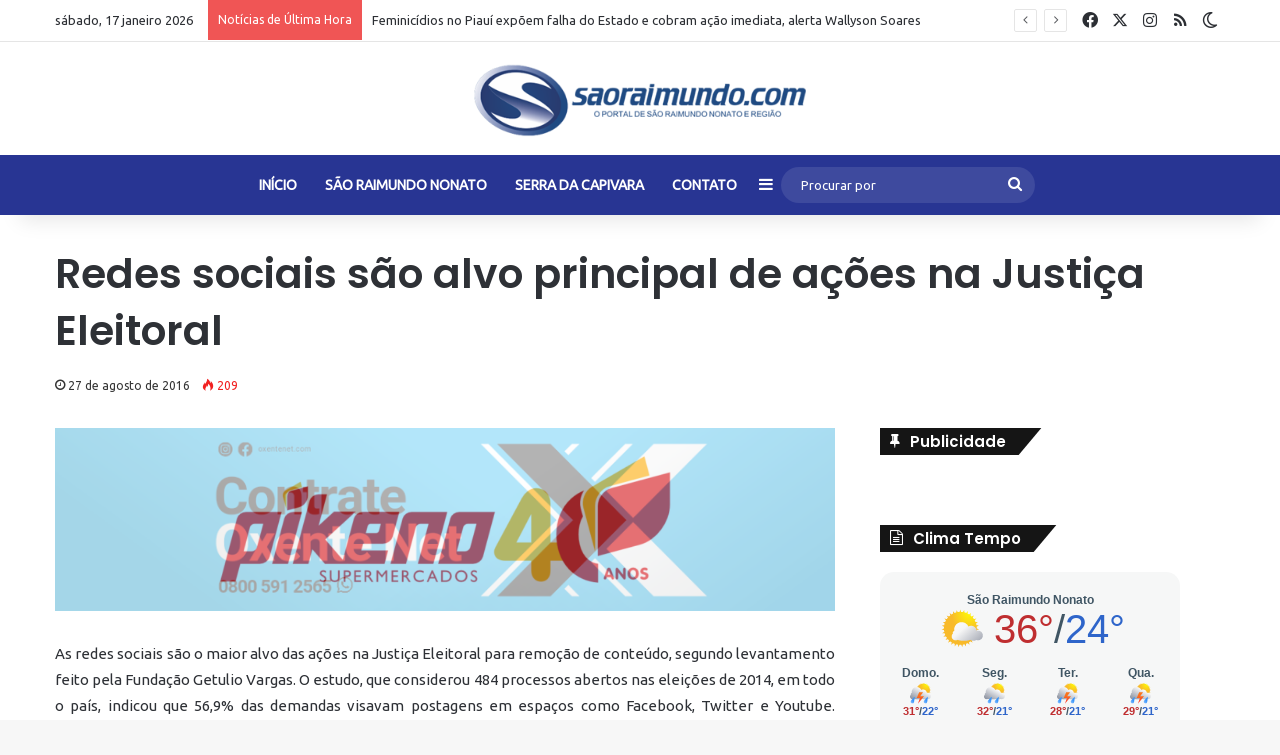

--- FILE ---
content_type: text/html; charset=UTF-8
request_url: https://www.saoraimundo.com/redes-sociais-sao-alvo-principal-de-acoes-na-justica-eleitoral/
body_size: 21692
content:
<!DOCTYPE html>
<html lang="pt-BR" class="" data-skin="light">
<head>
	<meta charset="UTF-8" />
	<link rel="profile" href="https://gmpg.org/xfn/11" />
	<meta name='robots' content='index, follow, max-image-preview:large, max-snippet:-1, max-video-preview:-1' />
	<style>img:is([sizes="auto" i], [sizes^="auto," i]) { contain-intrinsic-size: 3000px 1500px }</style>
	
	<!-- This site is optimized with the Yoast SEO plugin v25.3 - https://yoast.com/wordpress/plugins/seo/ -->
	<title>Redes sociais são alvo principal de ações na Justiça Eleitoral - SãoRaimundo.com</title>
	<link rel="canonical" href="https://www.saoraimundo.com/redes-sociais-sao-alvo-principal-de-acoes-na-justica-eleitoral/" />
	<meta property="og:locale" content="pt_BR" />
	<meta property="og:type" content="article" />
	<meta property="og:title" content="Redes sociais são alvo principal de ações na Justiça Eleitoral - SãoRaimundo.com" />
	<meta property="og:description" content="As redes sociais são o maior alvo das ações na Justiça Eleitoral para remoção de conteúdo, segundo levantamento feito pela Fundação Getulio Vargas. O estudo, que considerou 484 processos abertos nas eleições de 2014, em todo o país, indicou que 56,9% das demandas visavam postagens em espaços como Facebook, Twitter e Youtube. Segundo os dados &hellip;" />
	<meta property="og:url" content="https://www.saoraimundo.com/redes-sociais-sao-alvo-principal-de-acoes-na-justica-eleitoral/" />
	<meta property="og:site_name" content="SãoRaimundo.com" />
	<meta property="article:published_time" content="2016-08-27T18:30:31+00:00" />
	<meta property="og:image" content="https://www.saoraimundo.com/wp-content/uploads/2016/08/a6370a2a08f86fd4b4e797a9a4543591.jpg" />
	<meta property="og:image:width" content="750" />
	<meta property="og:image:height" content="450" />
	<meta property="og:image:type" content="image/jpeg" />
	<meta name="author" content="Darlan Ribeiro" />
	<meta name="twitter:card" content="summary_large_image" />
	<meta name="twitter:label1" content="Escrito por" />
	<meta name="twitter:data1" content="Darlan Ribeiro" />
	<meta name="twitter:label2" content="Est. tempo de leitura" />
	<meta name="twitter:data2" content="2 minutos" />
	<script type="application/ld+json" class="yoast-schema-graph">{"@context":"https://schema.org","@graph":[{"@type":"Article","@id":"https://www.saoraimundo.com/redes-sociais-sao-alvo-principal-de-acoes-na-justica-eleitoral/#article","isPartOf":{"@id":"https://www.saoraimundo.com/redes-sociais-sao-alvo-principal-de-acoes-na-justica-eleitoral/"},"author":{"name":"Darlan Ribeiro","@id":"https://www.saoraimundo.com/#/schema/person/128ccb14c5a5c998ff66c349c75f157b"},"headline":"Redes sociais são alvo principal de ações na Justiça Eleitoral","datePublished":"2016-08-27T18:30:31+00:00","mainEntityOfPage":{"@id":"https://www.saoraimundo.com/redes-sociais-sao-alvo-principal-de-acoes-na-justica-eleitoral/"},"wordCount":418,"commentCount":0,"publisher":{"@id":"https://www.saoraimundo.com/#organization"},"image":{"@id":"https://www.saoraimundo.com/redes-sociais-sao-alvo-principal-de-acoes-na-justica-eleitoral/#primaryimage"},"thumbnailUrl":"https://www.saoraimundo.com/wp-content/uploads/2016/08/a6370a2a08f86fd4b4e797a9a4543591.jpg","articleSection":["Política"],"inLanguage":"pt-BR","potentialAction":[{"@type":"CommentAction","name":"Comment","target":["https://www.saoraimundo.com/redes-sociais-sao-alvo-principal-de-acoes-na-justica-eleitoral/#respond"]}]},{"@type":"WebPage","@id":"https://www.saoraimundo.com/redes-sociais-sao-alvo-principal-de-acoes-na-justica-eleitoral/","url":"https://www.saoraimundo.com/redes-sociais-sao-alvo-principal-de-acoes-na-justica-eleitoral/","name":"Redes sociais são alvo principal de ações na Justiça Eleitoral - SãoRaimundo.com","isPartOf":{"@id":"https://www.saoraimundo.com/#website"},"primaryImageOfPage":{"@id":"https://www.saoraimundo.com/redes-sociais-sao-alvo-principal-de-acoes-na-justica-eleitoral/#primaryimage"},"image":{"@id":"https://www.saoraimundo.com/redes-sociais-sao-alvo-principal-de-acoes-na-justica-eleitoral/#primaryimage"},"thumbnailUrl":"https://www.saoraimundo.com/wp-content/uploads/2016/08/a6370a2a08f86fd4b4e797a9a4543591.jpg","datePublished":"2016-08-27T18:30:31+00:00","breadcrumb":{"@id":"https://www.saoraimundo.com/redes-sociais-sao-alvo-principal-de-acoes-na-justica-eleitoral/#breadcrumb"},"inLanguage":"pt-BR","potentialAction":[{"@type":"ReadAction","target":["https://www.saoraimundo.com/redes-sociais-sao-alvo-principal-de-acoes-na-justica-eleitoral/"]}]},{"@type":"ImageObject","inLanguage":"pt-BR","@id":"https://www.saoraimundo.com/redes-sociais-sao-alvo-principal-de-acoes-na-justica-eleitoral/#primaryimage","url":"https://www.saoraimundo.com/wp-content/uploads/2016/08/a6370a2a08f86fd4b4e797a9a4543591.jpg","contentUrl":"https://www.saoraimundo.com/wp-content/uploads/2016/08/a6370a2a08f86fd4b4e797a9a4543591.jpg","width":750,"height":450},{"@type":"BreadcrumbList","@id":"https://www.saoraimundo.com/redes-sociais-sao-alvo-principal-de-acoes-na-justica-eleitoral/#breadcrumb","itemListElement":[{"@type":"ListItem","position":1,"name":"Início","item":"https://www.saoraimundo.com/"},{"@type":"ListItem","position":2,"name":"Redes sociais são alvo principal de ações na Justiça Eleitoral"}]},{"@type":"WebSite","@id":"https://www.saoraimundo.com/#website","url":"https://www.saoraimundo.com/","name":"SãoRaimundo.com","description":"Notícias da região de São Raimundo Nonato-PI.","publisher":{"@id":"https://www.saoraimundo.com/#organization"},"potentialAction":[{"@type":"SearchAction","target":{"@type":"EntryPoint","urlTemplate":"https://www.saoraimundo.com/?s={search_term_string}"},"query-input":{"@type":"PropertyValueSpecification","valueRequired":true,"valueName":"search_term_string"}}],"inLanguage":"pt-BR"},{"@type":"Organization","@id":"https://www.saoraimundo.com/#organization","name":"São Raimundo","url":"https://www.saoraimundo.com/","logo":{"@type":"ImageObject","inLanguage":"pt-BR","@id":"https://www.saoraimundo.com/#/schema/logo/image/","url":"https://www.saoraimundo.com/wp-content/uploads/2017/12/logomarca-site-pc-1.png","contentUrl":"https://www.saoraimundo.com/wp-content/uploads/2017/12/logomarca-site-pc-1.png","width":544,"height":180,"caption":"São Raimundo"},"image":{"@id":"https://www.saoraimundo.com/#/schema/logo/image/"}},{"@type":"Person","@id":"https://www.saoraimundo.com/#/schema/person/128ccb14c5a5c998ff66c349c75f157b","name":"Darlan Ribeiro","image":{"@type":"ImageObject","inLanguage":"pt-BR","@id":"https://www.saoraimundo.com/#/schema/person/image/","url":"https://secure.gravatar.com/avatar/c16a0c4c079d9de2a25b849fea1b37ecdfd03ae041a8540cdf2180799a595aca?s=96&d=mm&r=g","contentUrl":"https://secure.gravatar.com/avatar/c16a0c4c079d9de2a25b849fea1b37ecdfd03ae041a8540cdf2180799a595aca?s=96&d=mm&r=g","caption":"Darlan Ribeiro"}}]}</script>
	<!-- / Yoast SEO plugin. -->


<link rel='dns-prefetch' href='//www.googletagmanager.com' />
<link rel='dns-prefetch' href='//pagead2.googlesyndication.com' />
<link rel="alternate" type="application/rss+xml" title="Feed para SãoRaimundo.com &raquo;" href="https://www.saoraimundo.com/feed/" />
<link rel="alternate" type="application/rss+xml" title="Feed de comentários para SãoRaimundo.com &raquo;" href="https://www.saoraimundo.com/comments/feed/" />
		<script type="text/javascript">
			try {
				if( 'undefined' != typeof localStorage ){
					var tieSkin = localStorage.getItem('tie-skin');
				}

				
				var html = document.getElementsByTagName('html')[0].classList,
						htmlSkin = 'light';

				if( html.contains('dark-skin') ){
					htmlSkin = 'dark';
				}

				if( tieSkin != null && tieSkin != htmlSkin ){
					html.add('tie-skin-inverted');
					var tieSkinInverted = true;
				}

				if( tieSkin == 'dark' ){
					html.add('dark-skin');
				}
				else if( tieSkin == 'light' ){
					html.remove( 'dark-skin' );
				}
				
			} catch(e) { console.log( e ) }

		</script>
		<link rel="alternate" type="application/rss+xml" title="Feed de comentários para SãoRaimundo.com &raquo; Redes sociais são alvo principal de ações na Justiça Eleitoral" href="https://www.saoraimundo.com/redes-sociais-sao-alvo-principal-de-acoes-na-justica-eleitoral/feed/" />

		<style type="text/css">
			:root{				
			--tie-preset-gradient-1: linear-gradient(135deg, rgba(6, 147, 227, 1) 0%, rgb(155, 81, 224) 100%);
			--tie-preset-gradient-2: linear-gradient(135deg, rgb(122, 220, 180) 0%, rgb(0, 208, 130) 100%);
			--tie-preset-gradient-3: linear-gradient(135deg, rgba(252, 185, 0, 1) 0%, rgba(255, 105, 0, 1) 100%);
			--tie-preset-gradient-4: linear-gradient(135deg, rgba(255, 105, 0, 1) 0%, rgb(207, 46, 46) 100%);
			--tie-preset-gradient-5: linear-gradient(135deg, rgb(238, 238, 238) 0%, rgb(169, 184, 195) 100%);
			--tie-preset-gradient-6: linear-gradient(135deg, rgb(74, 234, 220) 0%, rgb(151, 120, 209) 20%, rgb(207, 42, 186) 40%, rgb(238, 44, 130) 60%, rgb(251, 105, 98) 80%, rgb(254, 248, 76) 100%);
			--tie-preset-gradient-7: linear-gradient(135deg, rgb(255, 206, 236) 0%, rgb(152, 150, 240) 100%);
			--tie-preset-gradient-8: linear-gradient(135deg, rgb(254, 205, 165) 0%, rgb(254, 45, 45) 50%, rgb(107, 0, 62) 100%);
			--tie-preset-gradient-9: linear-gradient(135deg, rgb(255, 203, 112) 0%, rgb(199, 81, 192) 50%, rgb(65, 88, 208) 100%);
			--tie-preset-gradient-10: linear-gradient(135deg, rgb(255, 245, 203) 0%, rgb(182, 227, 212) 50%, rgb(51, 167, 181) 100%);
			--tie-preset-gradient-11: linear-gradient(135deg, rgb(202, 248, 128) 0%, rgb(113, 206, 126) 100%);
			--tie-preset-gradient-12: linear-gradient(135deg, rgb(2, 3, 129) 0%, rgb(40, 116, 252) 100%);
			--tie-preset-gradient-13: linear-gradient(135deg, #4D34FA, #ad34fa);
			--tie-preset-gradient-14: linear-gradient(135deg, #0057FF, #31B5FF);
			--tie-preset-gradient-15: linear-gradient(135deg, #FF007A, #FF81BD);
			--tie-preset-gradient-16: linear-gradient(135deg, #14111E, #4B4462);
			--tie-preset-gradient-17: linear-gradient(135deg, #F32758, #FFC581);

			
					--main-nav-background: #1f2024;
					--main-nav-secondry-background: rgba(0,0,0,0.2);
					--main-nav-primary-color: #0088ff;
					--main-nav-contrast-primary-color: #FFFFFF;
					--main-nav-text-color: #FFFFFF;
					--main-nav-secondry-text-color: rgba(225,255,255,0.5);
					--main-nav-main-border-color: rgba(255,255,255,0.07);
					--main-nav-secondry-border-color: rgba(255,255,255,0.04);
				--tie-buttons-radius: 8px;
			}
		</style>
	<meta name="viewport" content="width=device-width, initial-scale=1.0" /><script type="text/javascript">
/* <![CDATA[ */
window._wpemojiSettings = {"baseUrl":"https:\/\/s.w.org\/images\/core\/emoji\/16.0.1\/72x72\/","ext":".png","svgUrl":"https:\/\/s.w.org\/images\/core\/emoji\/16.0.1\/svg\/","svgExt":".svg","source":{"concatemoji":"https:\/\/www.saoraimundo.com\/wp-includes\/js\/wp-emoji-release.min.js?ver=6.8.3"}};
/*! This file is auto-generated */
!function(s,n){var o,i,e;function c(e){try{var t={supportTests:e,timestamp:(new Date).valueOf()};sessionStorage.setItem(o,JSON.stringify(t))}catch(e){}}function p(e,t,n){e.clearRect(0,0,e.canvas.width,e.canvas.height),e.fillText(t,0,0);var t=new Uint32Array(e.getImageData(0,0,e.canvas.width,e.canvas.height).data),a=(e.clearRect(0,0,e.canvas.width,e.canvas.height),e.fillText(n,0,0),new Uint32Array(e.getImageData(0,0,e.canvas.width,e.canvas.height).data));return t.every(function(e,t){return e===a[t]})}function u(e,t){e.clearRect(0,0,e.canvas.width,e.canvas.height),e.fillText(t,0,0);for(var n=e.getImageData(16,16,1,1),a=0;a<n.data.length;a++)if(0!==n.data[a])return!1;return!0}function f(e,t,n,a){switch(t){case"flag":return n(e,"\ud83c\udff3\ufe0f\u200d\u26a7\ufe0f","\ud83c\udff3\ufe0f\u200b\u26a7\ufe0f")?!1:!n(e,"\ud83c\udde8\ud83c\uddf6","\ud83c\udde8\u200b\ud83c\uddf6")&&!n(e,"\ud83c\udff4\udb40\udc67\udb40\udc62\udb40\udc65\udb40\udc6e\udb40\udc67\udb40\udc7f","\ud83c\udff4\u200b\udb40\udc67\u200b\udb40\udc62\u200b\udb40\udc65\u200b\udb40\udc6e\u200b\udb40\udc67\u200b\udb40\udc7f");case"emoji":return!a(e,"\ud83e\udedf")}return!1}function g(e,t,n,a){var r="undefined"!=typeof WorkerGlobalScope&&self instanceof WorkerGlobalScope?new OffscreenCanvas(300,150):s.createElement("canvas"),o=r.getContext("2d",{willReadFrequently:!0}),i=(o.textBaseline="top",o.font="600 32px Arial",{});return e.forEach(function(e){i[e]=t(o,e,n,a)}),i}function t(e){var t=s.createElement("script");t.src=e,t.defer=!0,s.head.appendChild(t)}"undefined"!=typeof Promise&&(o="wpEmojiSettingsSupports",i=["flag","emoji"],n.supports={everything:!0,everythingExceptFlag:!0},e=new Promise(function(e){s.addEventListener("DOMContentLoaded",e,{once:!0})}),new Promise(function(t){var n=function(){try{var e=JSON.parse(sessionStorage.getItem(o));if("object"==typeof e&&"number"==typeof e.timestamp&&(new Date).valueOf()<e.timestamp+604800&&"object"==typeof e.supportTests)return e.supportTests}catch(e){}return null}();if(!n){if("undefined"!=typeof Worker&&"undefined"!=typeof OffscreenCanvas&&"undefined"!=typeof URL&&URL.createObjectURL&&"undefined"!=typeof Blob)try{var e="postMessage("+g.toString()+"("+[JSON.stringify(i),f.toString(),p.toString(),u.toString()].join(",")+"));",a=new Blob([e],{type:"text/javascript"}),r=new Worker(URL.createObjectURL(a),{name:"wpTestEmojiSupports"});return void(r.onmessage=function(e){c(n=e.data),r.terminate(),t(n)})}catch(e){}c(n=g(i,f,p,u))}t(n)}).then(function(e){for(var t in e)n.supports[t]=e[t],n.supports.everything=n.supports.everything&&n.supports[t],"flag"!==t&&(n.supports.everythingExceptFlag=n.supports.everythingExceptFlag&&n.supports[t]);n.supports.everythingExceptFlag=n.supports.everythingExceptFlag&&!n.supports.flag,n.DOMReady=!1,n.readyCallback=function(){n.DOMReady=!0}}).then(function(){return e}).then(function(){var e;n.supports.everything||(n.readyCallback(),(e=n.source||{}).concatemoji?t(e.concatemoji):e.wpemoji&&e.twemoji&&(t(e.twemoji),t(e.wpemoji)))}))}((window,document),window._wpemojiSettings);
/* ]]> */
</script>
<style id='wp-emoji-styles-inline-css' type='text/css'>

	img.wp-smiley, img.emoji {
		display: inline !important;
		border: none !important;
		box-shadow: none !important;
		height: 1em !important;
		width: 1em !important;
		margin: 0 0.07em !important;
		vertical-align: -0.1em !important;
		background: none !important;
		padding: 0 !important;
	}
</style>
<link rel='stylesheet' id='wp-block-library-css' href='https://www.saoraimundo.com/wp-includes/css/dist/block-library/style.min.css?ver=6.8.3' type='text/css' media='all' />
<style id='wp-block-library-theme-inline-css' type='text/css'>
.wp-block-audio :where(figcaption){color:#555;font-size:13px;text-align:center}.is-dark-theme .wp-block-audio :where(figcaption){color:#ffffffa6}.wp-block-audio{margin:0 0 1em}.wp-block-code{border:1px solid #ccc;border-radius:4px;font-family:Menlo,Consolas,monaco,monospace;padding:.8em 1em}.wp-block-embed :where(figcaption){color:#555;font-size:13px;text-align:center}.is-dark-theme .wp-block-embed :where(figcaption){color:#ffffffa6}.wp-block-embed{margin:0 0 1em}.blocks-gallery-caption{color:#555;font-size:13px;text-align:center}.is-dark-theme .blocks-gallery-caption{color:#ffffffa6}:root :where(.wp-block-image figcaption){color:#555;font-size:13px;text-align:center}.is-dark-theme :root :where(.wp-block-image figcaption){color:#ffffffa6}.wp-block-image{margin:0 0 1em}.wp-block-pullquote{border-bottom:4px solid;border-top:4px solid;color:currentColor;margin-bottom:1.75em}.wp-block-pullquote cite,.wp-block-pullquote footer,.wp-block-pullquote__citation{color:currentColor;font-size:.8125em;font-style:normal;text-transform:uppercase}.wp-block-quote{border-left:.25em solid;margin:0 0 1.75em;padding-left:1em}.wp-block-quote cite,.wp-block-quote footer{color:currentColor;font-size:.8125em;font-style:normal;position:relative}.wp-block-quote:where(.has-text-align-right){border-left:none;border-right:.25em solid;padding-left:0;padding-right:1em}.wp-block-quote:where(.has-text-align-center){border:none;padding-left:0}.wp-block-quote.is-large,.wp-block-quote.is-style-large,.wp-block-quote:where(.is-style-plain){border:none}.wp-block-search .wp-block-search__label{font-weight:700}.wp-block-search__button{border:1px solid #ccc;padding:.375em .625em}:where(.wp-block-group.has-background){padding:1.25em 2.375em}.wp-block-separator.has-css-opacity{opacity:.4}.wp-block-separator{border:none;border-bottom:2px solid;margin-left:auto;margin-right:auto}.wp-block-separator.has-alpha-channel-opacity{opacity:1}.wp-block-separator:not(.is-style-wide):not(.is-style-dots){width:100px}.wp-block-separator.has-background:not(.is-style-dots){border-bottom:none;height:1px}.wp-block-separator.has-background:not(.is-style-wide):not(.is-style-dots){height:2px}.wp-block-table{margin:0 0 1em}.wp-block-table td,.wp-block-table th{word-break:normal}.wp-block-table :where(figcaption){color:#555;font-size:13px;text-align:center}.is-dark-theme .wp-block-table :where(figcaption){color:#ffffffa6}.wp-block-video :where(figcaption){color:#555;font-size:13px;text-align:center}.is-dark-theme .wp-block-video :where(figcaption){color:#ffffffa6}.wp-block-video{margin:0 0 1em}:root :where(.wp-block-template-part.has-background){margin-bottom:0;margin-top:0;padding:1.25em 2.375em}
</style>
<style id='classic-theme-styles-inline-css' type='text/css'>
/*! This file is auto-generated */
.wp-block-button__link{color:#fff;background-color:#32373c;border-radius:9999px;box-shadow:none;text-decoration:none;padding:calc(.667em + 2px) calc(1.333em + 2px);font-size:1.125em}.wp-block-file__button{background:#32373c;color:#fff;text-decoration:none}
</style>
<style id='global-styles-inline-css' type='text/css'>
:root{--wp--preset--aspect-ratio--square: 1;--wp--preset--aspect-ratio--4-3: 4/3;--wp--preset--aspect-ratio--3-4: 3/4;--wp--preset--aspect-ratio--3-2: 3/2;--wp--preset--aspect-ratio--2-3: 2/3;--wp--preset--aspect-ratio--16-9: 16/9;--wp--preset--aspect-ratio--9-16: 9/16;--wp--preset--color--black: #000000;--wp--preset--color--cyan-bluish-gray: #abb8c3;--wp--preset--color--white: #ffffff;--wp--preset--color--pale-pink: #f78da7;--wp--preset--color--vivid-red: #cf2e2e;--wp--preset--color--luminous-vivid-orange: #ff6900;--wp--preset--color--luminous-vivid-amber: #fcb900;--wp--preset--color--light-green-cyan: #7bdcb5;--wp--preset--color--vivid-green-cyan: #00d084;--wp--preset--color--pale-cyan-blue: #8ed1fc;--wp--preset--color--vivid-cyan-blue: #0693e3;--wp--preset--color--vivid-purple: #9b51e0;--wp--preset--gradient--vivid-cyan-blue-to-vivid-purple: linear-gradient(135deg,rgba(6,147,227,1) 0%,rgb(155,81,224) 100%);--wp--preset--gradient--light-green-cyan-to-vivid-green-cyan: linear-gradient(135deg,rgb(122,220,180) 0%,rgb(0,208,130) 100%);--wp--preset--gradient--luminous-vivid-amber-to-luminous-vivid-orange: linear-gradient(135deg,rgba(252,185,0,1) 0%,rgba(255,105,0,1) 100%);--wp--preset--gradient--luminous-vivid-orange-to-vivid-red: linear-gradient(135deg,rgba(255,105,0,1) 0%,rgb(207,46,46) 100%);--wp--preset--gradient--very-light-gray-to-cyan-bluish-gray: linear-gradient(135deg,rgb(238,238,238) 0%,rgb(169,184,195) 100%);--wp--preset--gradient--cool-to-warm-spectrum: linear-gradient(135deg,rgb(74,234,220) 0%,rgb(151,120,209) 20%,rgb(207,42,186) 40%,rgb(238,44,130) 60%,rgb(251,105,98) 80%,rgb(254,248,76) 100%);--wp--preset--gradient--blush-light-purple: linear-gradient(135deg,rgb(255,206,236) 0%,rgb(152,150,240) 100%);--wp--preset--gradient--blush-bordeaux: linear-gradient(135deg,rgb(254,205,165) 0%,rgb(254,45,45) 50%,rgb(107,0,62) 100%);--wp--preset--gradient--luminous-dusk: linear-gradient(135deg,rgb(255,203,112) 0%,rgb(199,81,192) 50%,rgb(65,88,208) 100%);--wp--preset--gradient--pale-ocean: linear-gradient(135deg,rgb(255,245,203) 0%,rgb(182,227,212) 50%,rgb(51,167,181) 100%);--wp--preset--gradient--electric-grass: linear-gradient(135deg,rgb(202,248,128) 0%,rgb(113,206,126) 100%);--wp--preset--gradient--midnight: linear-gradient(135deg,rgb(2,3,129) 0%,rgb(40,116,252) 100%);--wp--preset--font-size--small: 13px;--wp--preset--font-size--medium: 20px;--wp--preset--font-size--large: 36px;--wp--preset--font-size--x-large: 42px;--wp--preset--spacing--20: 0.44rem;--wp--preset--spacing--30: 0.67rem;--wp--preset--spacing--40: 1rem;--wp--preset--spacing--50: 1.5rem;--wp--preset--spacing--60: 2.25rem;--wp--preset--spacing--70: 3.38rem;--wp--preset--spacing--80: 5.06rem;--wp--preset--shadow--natural: 6px 6px 9px rgba(0, 0, 0, 0.2);--wp--preset--shadow--deep: 12px 12px 50px rgba(0, 0, 0, 0.4);--wp--preset--shadow--sharp: 6px 6px 0px rgba(0, 0, 0, 0.2);--wp--preset--shadow--outlined: 6px 6px 0px -3px rgba(255, 255, 255, 1), 6px 6px rgba(0, 0, 0, 1);--wp--preset--shadow--crisp: 6px 6px 0px rgba(0, 0, 0, 1);}:where(.is-layout-flex){gap: 0.5em;}:where(.is-layout-grid){gap: 0.5em;}body .is-layout-flex{display: flex;}.is-layout-flex{flex-wrap: wrap;align-items: center;}.is-layout-flex > :is(*, div){margin: 0;}body .is-layout-grid{display: grid;}.is-layout-grid > :is(*, div){margin: 0;}:where(.wp-block-columns.is-layout-flex){gap: 2em;}:where(.wp-block-columns.is-layout-grid){gap: 2em;}:where(.wp-block-post-template.is-layout-flex){gap: 1.25em;}:where(.wp-block-post-template.is-layout-grid){gap: 1.25em;}.has-black-color{color: var(--wp--preset--color--black) !important;}.has-cyan-bluish-gray-color{color: var(--wp--preset--color--cyan-bluish-gray) !important;}.has-white-color{color: var(--wp--preset--color--white) !important;}.has-pale-pink-color{color: var(--wp--preset--color--pale-pink) !important;}.has-vivid-red-color{color: var(--wp--preset--color--vivid-red) !important;}.has-luminous-vivid-orange-color{color: var(--wp--preset--color--luminous-vivid-orange) !important;}.has-luminous-vivid-amber-color{color: var(--wp--preset--color--luminous-vivid-amber) !important;}.has-light-green-cyan-color{color: var(--wp--preset--color--light-green-cyan) !important;}.has-vivid-green-cyan-color{color: var(--wp--preset--color--vivid-green-cyan) !important;}.has-pale-cyan-blue-color{color: var(--wp--preset--color--pale-cyan-blue) !important;}.has-vivid-cyan-blue-color{color: var(--wp--preset--color--vivid-cyan-blue) !important;}.has-vivid-purple-color{color: var(--wp--preset--color--vivid-purple) !important;}.has-black-background-color{background-color: var(--wp--preset--color--black) !important;}.has-cyan-bluish-gray-background-color{background-color: var(--wp--preset--color--cyan-bluish-gray) !important;}.has-white-background-color{background-color: var(--wp--preset--color--white) !important;}.has-pale-pink-background-color{background-color: var(--wp--preset--color--pale-pink) !important;}.has-vivid-red-background-color{background-color: var(--wp--preset--color--vivid-red) !important;}.has-luminous-vivid-orange-background-color{background-color: var(--wp--preset--color--luminous-vivid-orange) !important;}.has-luminous-vivid-amber-background-color{background-color: var(--wp--preset--color--luminous-vivid-amber) !important;}.has-light-green-cyan-background-color{background-color: var(--wp--preset--color--light-green-cyan) !important;}.has-vivid-green-cyan-background-color{background-color: var(--wp--preset--color--vivid-green-cyan) !important;}.has-pale-cyan-blue-background-color{background-color: var(--wp--preset--color--pale-cyan-blue) !important;}.has-vivid-cyan-blue-background-color{background-color: var(--wp--preset--color--vivid-cyan-blue) !important;}.has-vivid-purple-background-color{background-color: var(--wp--preset--color--vivid-purple) !important;}.has-black-border-color{border-color: var(--wp--preset--color--black) !important;}.has-cyan-bluish-gray-border-color{border-color: var(--wp--preset--color--cyan-bluish-gray) !important;}.has-white-border-color{border-color: var(--wp--preset--color--white) !important;}.has-pale-pink-border-color{border-color: var(--wp--preset--color--pale-pink) !important;}.has-vivid-red-border-color{border-color: var(--wp--preset--color--vivid-red) !important;}.has-luminous-vivid-orange-border-color{border-color: var(--wp--preset--color--luminous-vivid-orange) !important;}.has-luminous-vivid-amber-border-color{border-color: var(--wp--preset--color--luminous-vivid-amber) !important;}.has-light-green-cyan-border-color{border-color: var(--wp--preset--color--light-green-cyan) !important;}.has-vivid-green-cyan-border-color{border-color: var(--wp--preset--color--vivid-green-cyan) !important;}.has-pale-cyan-blue-border-color{border-color: var(--wp--preset--color--pale-cyan-blue) !important;}.has-vivid-cyan-blue-border-color{border-color: var(--wp--preset--color--vivid-cyan-blue) !important;}.has-vivid-purple-border-color{border-color: var(--wp--preset--color--vivid-purple) !important;}.has-vivid-cyan-blue-to-vivid-purple-gradient-background{background: var(--wp--preset--gradient--vivid-cyan-blue-to-vivid-purple) !important;}.has-light-green-cyan-to-vivid-green-cyan-gradient-background{background: var(--wp--preset--gradient--light-green-cyan-to-vivid-green-cyan) !important;}.has-luminous-vivid-amber-to-luminous-vivid-orange-gradient-background{background: var(--wp--preset--gradient--luminous-vivid-amber-to-luminous-vivid-orange) !important;}.has-luminous-vivid-orange-to-vivid-red-gradient-background{background: var(--wp--preset--gradient--luminous-vivid-orange-to-vivid-red) !important;}.has-very-light-gray-to-cyan-bluish-gray-gradient-background{background: var(--wp--preset--gradient--very-light-gray-to-cyan-bluish-gray) !important;}.has-cool-to-warm-spectrum-gradient-background{background: var(--wp--preset--gradient--cool-to-warm-spectrum) !important;}.has-blush-light-purple-gradient-background{background: var(--wp--preset--gradient--blush-light-purple) !important;}.has-blush-bordeaux-gradient-background{background: var(--wp--preset--gradient--blush-bordeaux) !important;}.has-luminous-dusk-gradient-background{background: var(--wp--preset--gradient--luminous-dusk) !important;}.has-pale-ocean-gradient-background{background: var(--wp--preset--gradient--pale-ocean) !important;}.has-electric-grass-gradient-background{background: var(--wp--preset--gradient--electric-grass) !important;}.has-midnight-gradient-background{background: var(--wp--preset--gradient--midnight) !important;}.has-small-font-size{font-size: var(--wp--preset--font-size--small) !important;}.has-medium-font-size{font-size: var(--wp--preset--font-size--medium) !important;}.has-large-font-size{font-size: var(--wp--preset--font-size--large) !important;}.has-x-large-font-size{font-size: var(--wp--preset--font-size--x-large) !important;}
:where(.wp-block-post-template.is-layout-flex){gap: 1.25em;}:where(.wp-block-post-template.is-layout-grid){gap: 1.25em;}
:where(.wp-block-columns.is-layout-flex){gap: 2em;}:where(.wp-block-columns.is-layout-grid){gap: 2em;}
:root :where(.wp-block-pullquote){font-size: 1.5em;line-height: 1.6;}
</style>
<link rel='stylesheet' id='contact-form-7-css' href='https://www.saoraimundo.com/wp-content/plugins/contact-form-7/includes/css/styles.css?ver=6.0.6' type='text/css' media='all' />
<link rel='stylesheet' id='bwg_fonts-css' href='https://www.saoraimundo.com/wp-content/plugins/photo-gallery/css/bwg-fonts/fonts.css?ver=0.0.1' type='text/css' media='all' />
<link rel='stylesheet' id='sumoselect-css' href='https://www.saoraimundo.com/wp-content/plugins/photo-gallery/css/sumoselect.min.css?ver=3.0.3' type='text/css' media='all' />
<link rel='stylesheet' id='mCustomScrollbar-css' href='https://www.saoraimundo.com/wp-content/plugins/photo-gallery/css/jquery.mCustomScrollbar.min.css?ver=2.5.63' type='text/css' media='all' />
<link rel='stylesheet' id='bwg_googlefonts-css' href='https://fonts.googleapis.com/css?family=Ubuntu&#038;subset=greek,latin,greek-ext,vietnamese,cyrillic-ext,latin-ext,cyrillic' type='text/css' media='all' />
<link rel='stylesheet' id='bwg_frontend-css' href='https://www.saoraimundo.com/wp-content/plugins/photo-gallery/css/styles.min.css?ver=2.5.63' type='text/css' media='all' />
<link rel='stylesheet' id='tie-css-base-css' href='https://www.saoraimundo.com/wp-content/themes/jannah/assets/css/base.min.css?ver=7.0.6' type='text/css' media='all' />
<link rel='stylesheet' id='tie-css-styles-css' href='https://www.saoraimundo.com/wp-content/themes/jannah/assets/css/style.min.css?ver=7.0.6' type='text/css' media='all' />
<link rel='stylesheet' id='tie-css-widgets-css' href='https://www.saoraimundo.com/wp-content/themes/jannah/assets/css/widgets.min.css?ver=7.0.6' type='text/css' media='all' />
<link rel='stylesheet' id='tie-css-helpers-css' href='https://www.saoraimundo.com/wp-content/themes/jannah/assets/css/helpers.min.css?ver=7.0.6' type='text/css' media='all' />
<link rel='stylesheet' id='tie-fontawesome5-css' href='https://www.saoraimundo.com/wp-content/themes/jannah/assets/css/fontawesome.css?ver=7.0.6' type='text/css' media='all' />
<link rel='stylesheet' id='tie-css-ilightbox-css' href='https://www.saoraimundo.com/wp-content/themes/jannah/assets/ilightbox/dark-skin/skin.css?ver=7.0.6' type='text/css' media='all' />
<link rel='stylesheet' id='tie-css-single-css' href='https://www.saoraimundo.com/wp-content/themes/jannah/assets/css/single.min.css?ver=7.0.6' type='text/css' media='all' />
<link rel='stylesheet' id='tie-css-print-css' href='https://www.saoraimundo.com/wp-content/themes/jannah/assets/css/print.css?ver=7.0.6' type='text/css' media='print' />
<link rel='stylesheet' id='awesome-gallery-css' href='https://www.saoraimundo.com/wp-content/plugins/awesome-gallery/assets/css/awesome-gallery.css?ver=2.2.3' type='text/css' media='all' />
<style id='awesome-gallery-inline-css' type='text/css'>
.wf-active .logo-text,.wf-active h1,.wf-active h2,.wf-active h3,.wf-active h4,.wf-active h5,.wf-active h6,.wf-active .the-subtitle{font-family: 'Poppins';}:root:root{--brand-color: #283593;--dark-brand-color: #000361;--bright-color: #FFFFFF;--base-color: #2c2f34;}#reading-position-indicator{box-shadow: 0 0 10px rgba( 40,53,147,0.7);}#main-nav ul.menu > li.tie-current-menu > a,#main-nav ul.menu > li:hover > a,#main-nav .spinner > div,.main-menu .mega-links-head:after{background-color: !important;}#main-nav a,#main-nav .dropdown-social-icons li a span,#autocomplete-suggestions.search-in-main-nav a {color: #FFFFFF !important;}#main-nav .main-menu ul.menu > li.tie-current-menu,#theme-header nav .menu > li > .menu-sub-content{border-color: ;}#main-nav .spinner-circle:after{color: !important;}:root:root{--brand-color: #283593;--dark-brand-color: #000361;--bright-color: #FFFFFF;--base-color: #2c2f34;}#reading-position-indicator{box-shadow: 0 0 10px rgba( 40,53,147,0.7);}#main-nav ul.menu > li.tie-current-menu > a,#main-nav ul.menu > li:hover > a,#main-nav .spinner > div,.main-menu .mega-links-head:after{background-color: !important;}#main-nav a,#main-nav .dropdown-social-icons li a span,#autocomplete-suggestions.search-in-main-nav a {color: #FFFFFF !important;}#main-nav .main-menu ul.menu > li.tie-current-menu,#theme-header nav .menu > li > .menu-sub-content{border-color: ;}#main-nav .spinner-circle:after{color: !important;}#header-notification-bar{background: var( --tie-preset-gradient-13 );}#header-notification-bar{--tie-buttons-color: #FFFFFF;--tie-buttons-border-color: #FFFFFF;--tie-buttons-hover-color: #e1e1e1;--tie-buttons-hover-text: #000000;}#header-notification-bar{--tie-buttons-text: #000000;}#main-nav,#main-nav .menu-sub-content,#main-nav .comp-sub-menu,#main-nav ul.cats-vertical li a.is-active,#main-nav ul.cats-vertical li a:hover,#autocomplete-suggestions.search-in-main-nav{background-color: #283593;}#main-nav{border-width: 0;}#theme-header #main-nav:not(.fixed-nav){bottom: 0;}#main-nav .icon-basecloud-bg:after{color: #283593;}#autocomplete-suggestions.search-in-main-nav{border-color: rgba(255,255,255,0.07);}.main-nav-boxed #main-nav .main-menu-wrapper{border-width: 0;}#main-nav,#main-nav input,#main-nav #search-submit,#main-nav .fa-spinner,#main-nav .comp-sub-menu,#main-nav .tie-weather-widget{color: #ffffff;}#main-nav input::-moz-placeholder{color: #ffffff;}#main-nav input:-moz-placeholder{color: #ffffff;}#main-nav input:-ms-input-placeholder{color: #ffffff;}#main-nav input::-webkit-input-placeholder{color: #ffffff;}#main-nav .mega-menu .post-meta,#main-nav .mega-menu .post-meta a,#autocomplete-suggestions.search-in-main-nav .post-meta{color: rgba(255,255,255,0.6);}#main-nav .weather-icon .icon-cloud,#main-nav .weather-icon .icon-basecloud-bg,#main-nav .weather-icon .icon-cloud-behind{color: #ffffff !important;}#footer{background-color: #ededed;}#site-info{background-color: #283593;}#footer .posts-list-counter .posts-list-items li.widget-post-list:before{border-color: #ededed;}#footer .timeline-widget a .date:before{border-color: rgba(237,237,237,0.8);}#footer .footer-boxed-widget-area,#footer textarea,#footer input:not([type=submit]),#footer select,#footer code,#footer kbd,#footer pre,#footer samp,#footer .show-more-button,#footer .slider-links .tie-slider-nav span,#footer #wp-calendar,#footer #wp-calendar tbody td,#footer #wp-calendar thead th,#footer .widget.buddypress .item-options a{border-color: rgba(0,0,0,0.1);}#footer .social-statistics-widget .white-bg li.social-icons-item a,#footer .widget_tag_cloud .tagcloud a,#footer .latest-tweets-widget .slider-links .tie-slider-nav span,#footer .widget_layered_nav_filters a{border-color: rgba(0,0,0,0.1);}#footer .social-statistics-widget .white-bg li:before{background: rgba(0,0,0,0.1);}.site-footer #wp-calendar tbody td{background: rgba(0,0,0,0.02);}#footer .white-bg .social-icons-item a span.followers span,#footer .circle-three-cols .social-icons-item a .followers-num,#footer .circle-three-cols .social-icons-item a .followers-name{color: rgba(0,0,0,0.8);}#footer .timeline-widget ul:before,#footer .timeline-widget a:not(:hover) .date:before{background-color: #cfcfcf;}#footer .widget-title,#footer .widget-title a:not(:hover){color: #283593;}#site-info,#site-info ul.social-icons li a:not(:hover) span{color: #ffffff;}@media (max-width: 991px){#theme-header.has-normal-width-logo #logo img {width:250px !important;max-width:100% !important;height: auto !important;max-height: 200px !important;}}.tie-insta-header {margin-bottom: 15px;}.tie-insta-avatar a {width: 70px;height: 70px;display: block;position: relative;float: left;margin-right: 15px;margin-bottom: 15px;}.tie-insta-avatar a:before {content: "";position: absolute;width: calc(100% + 6px);height: calc(100% + 6px);left: -3px;top: -3px;border-radius: 50%;background: #d6249f;background: radial-gradient(circle at 30% 107%,#fdf497 0%,#fdf497 5%,#fd5949 45%,#d6249f 60%,#285AEB 90%);}.tie-insta-avatar a:after {position: absolute;content: "";width: calc(100% + 3px);height: calc(100% + 3px);left: -2px;top: -2px;border-radius: 50%;background: #fff;}.dark-skin .tie-insta-avatar a:after {background: #27292d;}.tie-insta-avatar img {border-radius: 50%;position: relative;z-index: 2;transition: all 0.25s;}.tie-insta-avatar img:hover {box-shadow: 0px 0px 15px 0 #6b54c6;}.tie-insta-info {font-size: 1.3em;font-weight: bold;margin-bottom: 5px;}
</style>
<script type="text/javascript" src="https://www.saoraimundo.com/wp-includes/js/jquery/jquery.min.js?ver=3.7.1" id="jquery-core-js"></script>
<script type="text/javascript" src="https://www.saoraimundo.com/wp-includes/js/jquery/jquery-migrate.min.js?ver=3.4.1" id="jquery-migrate-js"></script>
<script type="text/javascript" src="https://www.saoraimundo.com/wp-content/plugins/photo-gallery/js/jquery.sumoselect.min.js?ver=3.0.3" id="sumoselect-js"></script>
<script type="text/javascript" src="https://www.saoraimundo.com/wp-content/plugins/photo-gallery/js/jquery.mobile.min.js?ver=1.3.2" id="jquery-mobile-js"></script>
<script type="text/javascript" src="https://www.saoraimundo.com/wp-content/plugins/photo-gallery/js/jquery.mCustomScrollbar.concat.min.js?ver=2.5.63" id="mCustomScrollbar-js"></script>
<script type="text/javascript" src="https://www.saoraimundo.com/wp-content/plugins/photo-gallery/js/jquery.fullscreen-0.4.1.min.js?ver=0.4.1" id="jquery-fullscreen-js"></script>
<script type="text/javascript" id="bwg_frontend-js-extra">
/* <![CDATA[ */
var bwg_objectsL10n = {"bwg_field_required":"field is required.","bwg_mail_validation":"Este n\u00e3o \u00e9 um endere\u00e7o de email v\u00e1lido. ","bwg_search_result":"N\u00e3o h\u00e1 imagens que correspondem \u00e0 sua pesquisa.","bwg_select_tag":"Select Tag","bwg_order_by":"Order By","bwg_search":"Pesquisar","bwg_show_ecommerce":"Show Ecommerce","bwg_hide_ecommerce":"Hide Ecommerce","bwg_show_comments":"Exibir Coment\u00e1rios","bwg_hide_comments":"Ocultar Coment\u00e1rios.","bwg_restore":"Restaurar","bwg_maximize":"Maximize","bwg_fullscreen":"Tela Cheia","bwg_exit_fullscreen":"Saia Tela Cheia","bwg_search_tag":"SEARCH...","bwg_tag_no_match":"No tags found","bwg_all_tags_selected":"All tags selected","bwg_tags_selected":"tags selected","play":"Play","pause":"Pausa","is_pro":"1","bwg_play":"Play","bwg_pause":"Pausa","bwg_hide_info":"Ocultar informa\u00e7\u00f5es","bwg_show_info":"Mostrar info","bwg_hide_rating":"Esconder classifica\u00e7\u00e3o","bwg_show_rating":"Mostrar classifica\u00e7\u00e3o","ok":"Ok","cancel":"Cancel","select_all":"Select all","lazy_load":"0","lazy_loader":"https:\/\/www.saoraimundo.com\/wp-content\/plugins\/photo-gallery\/images\/ajax_loader.png","front_ajax":"0"};
/* ]]> */
</script>
<script type="text/javascript" src="https://www.saoraimundo.com/wp-content/plugins/photo-gallery/js/scripts.min.js?ver=2.5.63" id="bwg_frontend-js"></script>

<!-- Snippet da etiqueta do Google (gtag.js) adicionado pelo Site Kit -->

<!-- Snippet do Google Anúncios adicionado pelo Site Kit -->
<script type="text/javascript" src="https://www.googletagmanager.com/gtag/js?id=AW-725182658" id="google_gtagjs-js" async></script>
<script type="text/javascript" id="google_gtagjs-js-after">
/* <![CDATA[ */
window.dataLayer = window.dataLayer || [];function gtag(){dataLayer.push(arguments);}
gtag("js", new Date());
gtag("set", "developer_id.dZTNiMT", true);
gtag("config", "AW-725182658");
 window._googlesitekit = window._googlesitekit || {}; window._googlesitekit.throttledEvents = []; window._googlesitekit.gtagEvent = (name, data) => { var key = JSON.stringify( { name, data } ); if ( !! window._googlesitekit.throttledEvents[ key ] ) { return; } window._googlesitekit.throttledEvents[ key ] = true; setTimeout( () => { delete window._googlesitekit.throttledEvents[ key ]; }, 5 ); gtag( "event", name, { ...data, event_source: "site-kit" } ); }; 
/* ]]> */
</script>

<!-- Fim do snippet da etiqueta do Google (gtag.js) adicionado pelo Site Kit -->
<link rel="https://api.w.org/" href="https://www.saoraimundo.com/wp-json/" /><link rel="alternate" title="JSON" type="application/json" href="https://www.saoraimundo.com/wp-json/wp/v2/posts/13576" /><link rel="EditURI" type="application/rsd+xml" title="RSD" href="https://www.saoraimundo.com/xmlrpc.php?rsd" />
<link rel='shortlink' href='https://www.saoraimundo.com/?p=13576' />
<link rel="alternate" title="oEmbed (JSON)" type="application/json+oembed" href="https://www.saoraimundo.com/wp-json/oembed/1.0/embed?url=https%3A%2F%2Fwww.saoraimundo.com%2Fredes-sociais-sao-alvo-principal-de-acoes-na-justica-eleitoral%2F" />
<link rel="alternate" title="oEmbed (XML)" type="text/xml+oembed" href="https://www.saoraimundo.com/wp-json/oembed/1.0/embed?url=https%3A%2F%2Fwww.saoraimundo.com%2Fredes-sociais-sao-alvo-principal-de-acoes-na-justica-eleitoral%2F&#038;format=xml" />
<meta name="generator" content="Site Kit by Google 1.154.0" /><meta http-equiv="X-UA-Compatible" content="IE=edge"><script async src="https://pagead2.googlesyndication.com/pagead/js/adsbygoogle.js?client=ca-pub-7261129673306533"
     crossorigin="anonymous"></script>

<!-- Meta-etiquetas do Google AdSense adicionado pelo Site Kit -->
<meta name="google-adsense-platform-account" content="ca-host-pub-2644536267352236">
<meta name="google-adsense-platform-domain" content="sitekit.withgoogle.com">
<!-- Fim das meta-etiquetas do Google AdSense adicionado pelo Site Kit -->

<!-- Snippet do Google Adsense adicionado pelo Site Kit -->
<script type="text/javascript" async="async" src="https://pagead2.googlesyndication.com/pagead/js/adsbygoogle.js?client=ca-pub-7261129673306533&amp;host=ca-host-pub-2644536267352236" crossorigin="anonymous"></script>

<!-- Fim do snippet do Google AdSense adicionado pelo Site Kit -->
<link rel="icon" href="https://www.saoraimundo.com/wp-content/uploads/2020/11/cropped-icone-32x32.png" sizes="32x32" />
<link rel="icon" href="https://www.saoraimundo.com/wp-content/uploads/2020/11/cropped-icone-192x192.png" sizes="192x192" />
<link rel="apple-touch-icon" href="https://www.saoraimundo.com/wp-content/uploads/2020/11/cropped-icone-180x180.png" />
<meta name="msapplication-TileImage" content="https://www.saoraimundo.com/wp-content/uploads/2020/11/cropped-icone-270x270.png" />
		<style type="text/css" id="wp-custom-css">
			/* Justificar Texto */
#the-post .entry-content {
	text-align: justify;
}		</style>
		</head>

<body id="tie-body" class="wp-singular post-template-default single single-post postid-13576 single-format-standard wp-theme-jannah metaslider-plugin wrapper-has-shadow block-head-4 block-head-6 magazine2 is-desktop is-header-layout-2 sidebar-right has-sidebar post-layout-3 wide-title-narrow-media has-mobile-share hide_related hide_post_authorbio hide_inline_related_posts">



<div class="background-overlay">

	<div id="tie-container" class="site tie-container">

		
		<div id="tie-wrapper">

			
<header id="theme-header" class="theme-header header-layout-2 main-nav-dark main-nav-default-dark main-nav-below no-stream-item top-nav-active top-nav-light top-nav-default-light top-nav-above has-shadow has-normal-width-logo mobile-header-centered">
	
<nav id="top-nav"  class="has-date-breaking-components top-nav header-nav has-breaking-news" aria-label="Navegação Secundária">
	<div class="container">
		<div class="topbar-wrapper">

			
					<div class="topbar-today-date">
						sábado, 17 janeiro 2026					</div>
					
			<div class="tie-alignleft">
				
<div class="breaking controls-is-active">

	<span class="breaking-title">
		<span class="tie-icon-bolt breaking-icon" aria-hidden="true"></span>
		<span class="breaking-title-text">Notícias de Última Hora</span>
	</span>

	<ul id="breaking-news-in-header" class="breaking-news" data-type="reveal" data-arrows="true">

		
							<li class="news-item">
								<a href="https://www.saoraimundo.com/feminicidios-no-piaui-expoem-falha-do-estado-e-cobram-acao-imediata-alerta-wallyson-soares/">Feminicídios no Piauí expõem falha do Estado e cobram ação imediata, alerta Wallyson Soares</a>
							</li>

							
							<li class="news-item">
								<a href="https://www.saoraimundo.com/53481-2/">Motocross e Som movimentam São Raimundo nos dias 13 e 14 de dezembro</a>
							</li>

							
							<li class="news-item">
								<a href="https://www.saoraimundo.com/requerimento-de-licencas-ambientais/">REQUERIMENTO DE LICENÇAS AMBIENTAIS</a>
							</li>

							
							<li class="news-item">
								<a href="https://www.saoraimundo.com/a-decisao-de-petro-e-o-constrangimento-diplomatico-para-lula-na-amazonia/">A decisão de Petro e o constrangimento diplomático para Lula na Amazônia</a>
							</li>

							
							<li class="news-item">
								<a href="https://www.saoraimundo.com/julgamento-de-mandante-de-assassinato-em-sao-raimundo-nonato-mobiliza-justica-do-piaui/">Julgamento de Mandante de Assassinato em São Raimundo Nonato Mobiliza Justiça do Piauí</a>
							</li>

							
							<li class="news-item">
								<a href="https://www.saoraimundo.com/deputado-e-apontado-como-beneficiario-de-r-14-milhoes-em-fraudes-no-inss-pf-revela-planilhas-com-apelido-de-heroi/">Deputado é Apontado como Beneficiário de R$ 14 Milhões em Fraudes no INSS; PF Revela Planilhas com Apelido de “Herói”</a>
							</li>

							
							<li class="news-item">
								<a href="https://www.saoraimundo.com/gigante-varejista-brasileira-confirma-fechamento-de-mais-de-100-lojas-em-todo-o-pais/">Gigante varejista brasileira confirma fechamento de mais de 100 lojas em todo o país</a>
							</li>

							
							<li class="news-item">
								<a href="https://www.saoraimundo.com/ciro-nogueira-cumpriu-intensa-agenda-neste-domingo-09-com-visitas-de-obras-e-inauguracao-de-asfalto-resultados-de-suas-emendas/">Ciro Nogueira cumpriu intensa agenda neste domingo (09) com visitas de obras e inauguração de asfalto, resultados de suas emendas</a>
							</li>

							
							<li class="news-item">
								<a href="https://www.saoraimundo.com/iii-encontro-de-culturas-tradicionais-da-serra-da-capivara-comeca-nesta-quarta-feira-12-e-segue-ate-o-dia-15/">III Encontro de Culturas Tradicionais da Serra da Capivara começa nesta quarta-feira (12) e segue até o dia 15</a>
							</li>

							
							<li class="news-item">
								<a href="https://www.saoraimundo.com/professores-do-piaui-usam-inteligencia-artificial-para-transformar-a-educacao-publica-o-piaui-v/">Professores do Piauí usam Inteligência Artificial para transformar a educação pública  O Piauí v</a>
							</li>

							
	</ul>
</div><!-- #breaking /-->
			</div><!-- .tie-alignleft /-->

			<div class="tie-alignright">
				<ul class="components"> <li class="social-icons-item"><a class="social-link facebook-social-icon" rel="external noopener nofollow" target="_blank" href="https://www.facebook.com/saoraimundo"><span class="tie-social-icon tie-icon-facebook"></span><span class="screen-reader-text">Facebook</span></a></li><li class="social-icons-item"><a class="social-link twitter-social-icon" rel="external noopener nofollow" target="_blank" href="https://twitter.com/sitesaoraimundo"><span class="tie-social-icon tie-icon-twitter"></span><span class="screen-reader-text">X</span></a></li><li class="social-icons-item"><a class="social-link instagram-social-icon" rel="external noopener nofollow" target="_blank" href="https://www.instagram.com/sitesaoraimundo"><span class="tie-social-icon tie-icon-instagram"></span><span class="screen-reader-text">Instagram</span></a></li><li class="social-icons-item"><a class="social-link rss-social-icon" rel="external noopener nofollow" target="_blank" href="https://www.saoraimundo.com/feed/"><span class="tie-social-icon tie-icon-feed"></span><span class="screen-reader-text">RSS</span></a></li> 	<li class="skin-icon menu-item custom-menu-link">
		<a href="#" class="change-skin" title="Switch skin">
			<span class="tie-icon-moon change-skin-icon" aria-hidden="true"></span>
			<span class="screen-reader-text">Switch skin</span>
		</a>
	</li>
	</ul><!-- Components -->			</div><!-- .tie-alignright /-->

		</div><!-- .topbar-wrapper /-->
	</div><!-- .container /-->
</nav><!-- #top-nav /-->

<div class="container header-container">
	<div class="tie-row logo-row">

		
		<div class="logo-wrapper">
			<div class="tie-col-md-4 logo-container clearfix">
				<div id="mobile-header-components-area_1" class="mobile-header-components"><ul class="components"><li class="mobile-component_menu custom-menu-link"><a href="#" id="mobile-menu-icon" class=""><span class="tie-mobile-menu-icon nav-icon is-layout-1"></span><span class="screen-reader-text">Menu</span></a></li></ul></div>
		<div id="logo" class="image-logo" style="margin-top: -2px; margin-bottom: -5px;">

			
			<a title="SãoRaimundo.com" href="https://www.saoraimundo.com/">
				
				<picture class="tie-logo-default tie-logo-picture">
					
					<source class="tie-logo-source-default tie-logo-source" srcset="https://www.saoraimundo.com/wp-content/uploads/2020/03/logo_saoraimundo.png">
					<img class="tie-logo-img-default tie-logo-img" src="https://www.saoraimundo.com/wp-content/uploads/2020/03/logo_saoraimundo.png" alt="SãoRaimundo.com" width="120" height="120" style="max-height:120px; width: auto;" />
				</picture>
						</a>

			
		</div><!-- #logo /-->

		<div id="mobile-header-components-area_2" class="mobile-header-components"><ul class="components"><li class="mobile-component_skin custom-menu-link">
				<a href="#" class="change-skin" title="Switch skin">
					<span class="tie-icon-moon change-skin-icon" aria-hidden="true"></span>
					<span class="screen-reader-text">Switch skin</span>
				</a>
			</li></ul></div>			</div><!-- .tie-col /-->
		</div><!-- .logo-wrapper /-->

		
	</div><!-- .tie-row /-->
</div><!-- .container /-->

<div class="main-nav-wrapper">
	<nav id="main-nav" data-skin="search-in-main-nav" class="main-nav header-nav live-search-parent menu-style-default menu-style-solid-bg"  aria-label="Navegação Primária">
		<div class="container">

			<div class="main-menu-wrapper">

				
				<div id="menu-components-wrap">

					
					<div class="main-menu main-menu-wrap">
						<div id="main-nav-menu" class="main-menu header-menu"><ul id="menu-01-menu-principal" class="menu"><li id="menu-item-39192" class="menu-item menu-item-type-custom menu-item-object-custom menu-item-39192"><a title="Página Inicial" href="/">INÍCIO</a></li>
<li id="menu-item-39228" class="menu-item menu-item-type-post_type menu-item-object-page menu-item-39228"><a href="https://www.saoraimundo.com/sao-raimundo-nonato/">SÃO RAIMUNDO NONATO</a></li>
<li id="menu-item-39229" class="menu-item menu-item-type-post_type menu-item-object-page menu-item-39229"><a href="https://www.saoraimundo.com/serra-da-capivara-2/">SERRA DA CAPIVARA</a></li>
<li id="menu-item-39230" class="menu-item menu-item-type-post_type menu-item-object-page menu-item-39230"><a href="https://www.saoraimundo.com/contato/">CONTATO</a></li>
</ul></div>					</div><!-- .main-menu /-->

					<ul class="components">	<li class="side-aside-nav-icon menu-item custom-menu-link">
		<a href="#">
			<span class="tie-icon-navicon" aria-hidden="true"></span>
			<span class="screen-reader-text">Barra Lateral</span>
		</a>
	</li>
				<li class="search-bar menu-item custom-menu-link" aria-label="Busca">
				<form method="get" id="search" action="https://www.saoraimundo.com/">
					<input id="search-input" class="is-ajax-search"  inputmode="search" type="text" name="s" title="Procurar por" placeholder="Procurar por" />
					<button id="search-submit" type="submit">
						<span class="tie-icon-search tie-search-icon" aria-hidden="true"></span>
						<span class="screen-reader-text">Procurar por</span>
					</button>
				</form>
			</li>
			</ul><!-- Components -->
				</div><!-- #menu-components-wrap /-->
			</div><!-- .main-menu-wrapper /-->
		</div><!-- .container /-->

			</nav><!-- #main-nav /-->
</div><!-- .main-nav-wrapper /-->

</header>

		<script type="text/javascript">
			try{if("undefined"!=typeof localStorage){var header,mnIsDark=!1,tnIsDark=!1;(header=document.getElementById("theme-header"))&&((header=header.classList).contains("main-nav-default-dark")&&(mnIsDark=!0),header.contains("top-nav-default-dark")&&(tnIsDark=!0),"dark"==tieSkin?(header.add("main-nav-dark","top-nav-dark"),header.remove("main-nav-light","top-nav-light")):"light"==tieSkin&&(mnIsDark||(header.remove("main-nav-dark"),header.add("main-nav-light")),tnIsDark||(header.remove("top-nav-dark"),header.add("top-nav-light"))))}}catch(a){console.log(a)}
		</script>
		
			<div class="container fullwidth-entry-title-wrapper">
				<div class="container-wrapper fullwidth-entry-title">
<header class="entry-header-outer">

	
	<div class="entry-header">

		
		<h1 class="post-title entry-title">
			Redes sociais são alvo principal de ações na Justiça Eleitoral		</h1>

		<div class="single-post-meta post-meta clearfix"><span class="date meta-item tie-icon">27 de agosto de 2016</span><div class="tie-alignright"><span class="meta-views meta-item very-hot"><span class="tie-icon-fire" aria-hidden="true"></span> 209 </span></div></div><!-- .post-meta -->	</div><!-- .entry-header /-->

	
	
</header><!-- .entry-header-outer /-->


				</div>
			</div>
		<div id="content" class="site-content container"><div id="main-content-row" class="tie-row main-content-row">

<div class="main-content tie-col-md-8 tie-col-xs-12" role="main">

	<div class="stream-item stream-item-above-post"><div class="stream-item-size" style=""><div id="metaslider-id-46472" style="max-width: 1000px; margin: 0 auto;" class="ml-slider-3-99-0 metaslider metaslider-nivo metaslider-46472 ml-slider ms-theme-default" role="region" aria-label="Festas Central" data-width="1000">
    <div id="metaslider_container_46472">
        <div class='slider-wrapper theme-default'><div class='ribbon'></div><div id='metaslider_46472' class='nivoSlider'><img src="https://www.saoraimundo.com/wp-content/uploads/2025/02/banner-capa-site-pikeno-1000x234.png" height="234" width="1000" title="banner capa site pikeno" alt="" class="slider-46472 slide-52383 msDefaultImage" /><a href="https://www.instagram.com/oxentenet/" target="_self"><img src="https://www.saoraimundo.com/wp-content/uploads/2024/01/venha0005-1000x234.png" height="234" width="1000" title="venha0005" alt="" class="slider-46472 slide-48916 msDefaultImage" /></a><img src="https://www.saoraimundo.com/wp-content/uploads/2025/01/04-1000x234.png" height="234" width="1000" title="04" alt="" class="slider-46472 slide-52172 msDefaultImage" /><img src="https://www.saoraimundo.com/wp-content/uploads/2025/01/01-1000x234.png" height="234" width="1000" title="01" alt="" class="slider-46472 slide-52175 msDefaultImage" /><img src="https://www.saoraimundo.com/wp-content/uploads/2025/11/1000x234.gif" height="234" width="1000" title="1000x234" alt="" class="slider-46472 slide-53439 msDefaultImage" /></div></div>
        
    </div>
</div></div></div>
	<article id="the-post" class="container-wrapper post-content tie-standard">

		

		<div class="entry-content entry clearfix">

			
			<p>As redes sociais são o maior alvo das ações na Justiça Eleitoral para remoção de conteúdo, segundo levantamento feito pela Fundação Getulio Vargas. O estudo, que considerou 484 processos abertos nas eleições de 2014, em todo o país, indicou que 56,9% das demandas visavam postagens em espaços como Facebook, Twitter e Youtube. Segundo os dados preliminares divulgados hoje (26), os blogs vêm em seguida como alvo preferencial das ações (12%), depois as páginas da administração pública direta (11,4%) e os portais de notícias (9,7%).</p>
<p><a href="http://saoraimundo.com/v2/wp-content/uploads/2016/08/a6370a2a08f86fd4b4e797a9a4543591.jpg"><img decoding="async" class="aligncenter size-full wp-image-13577" src="http://saoraimundo.com/v2/wp-content/uploads/2016/08/a6370a2a08f86fd4b4e797a9a4543591.jpg" alt="a6370a2a08f86fd4b4e797a9a4543591" width="750" height="450" srcset="https://www.saoraimundo.com/wp-content/uploads/2016/08/a6370a2a08f86fd4b4e797a9a4543591.jpg 750w, https://www.saoraimundo.com/wp-content/uploads/2016/08/a6370a2a08f86fd4b4e797a9a4543591-300x180.jpg 300w" sizes="(max-width: 750px) 100vw, 750px" /></a></p>
<p>Em caráter liminar, 66% das ações propostas foram deferidas, pelo menos parcialmente. Nas sentenças, o índice de deferimento se reduz ligeiramente e fica em 62%. Enquanto nos acórdãos, quando o caso é apreciado por um grupo de magistrados, o índice de aceitação dos pedidos de remoção de conteúdo é de 58%.</p>
<p>A maior parte das ações foi iniciada por partidos ou coligações (46,7%) e, em seguida, estão as demandas feitas diretamente por candidatos (30,3%) e pela imprensa (22,8%). A maior parte dos réus nos processos eram os próprios candidatos (43,6%), depois as pessoas físicas, com 17,7% e os provedores que oferecem plataforma ao conteúdo (14,6%).</p>
<p>Os dados que compõem a pesquisa foram coletados a partir de todos os processos disponibilizados online pelos tribunais regionais eleitorais das 27 unidades da federação e pelo Tribunal Superior Eleitoral.</p>
<p><strong>Cerceamento</strong></p>
<p>Segundo a coordenadora do estudo, a professora Mônica Guise, alguns reclamantes vão além do simples acionamento da Justiça e tentam complicar a vida dos autores do conteúdo indesejado. “Verificamos que, em alguns estados, existe uma estratégia processual de, ao invés de pedir tudo em uma única ação, o que seria perfeitamente possível, o autor bombardeia o réu com 20, 30 ou 40 ações e cada ação pedindo uma questão específica, em que pese o conflito ser o mesmo. A gente entende que essa é uma estratégia processual, porque de fato é um grande pepino para quem está na outra ponta”, destacou.</p>
<p>Esse tipo de procedimento é, na opinião da especialista, uma forma de impedir a publicação de opiniões contrárias ao autor das ações. “Me preocupam cada vez mais as estratégias e ferramentas que têm sido usadas de forma cada vez maior para de fato censurar e não deixar publicar”, acrescentou.</p>
<p>&nbsp;</p>
<p><em>Fonte: Agência Brasil </em></p>

			<div class="stream-item stream-item-below-post-content"><div class="stream-item-size" style=""><!-- MetaSlider 48773 not found --></div></div>
		</div><!-- .entry-content /-->

				<div id="post-extra-info">
			<div class="theiaStickySidebar">
				<div class="single-post-meta post-meta clearfix"><span class="date meta-item tie-icon">27 de agosto de 2016</span><div class="tie-alignright"><span class="meta-views meta-item very-hot"><span class="tie-icon-fire" aria-hidden="true"></span> 209 </span></div></div><!-- .post-meta -->
			</div>
		</div>

		<div class="clearfix"></div>
		<script id="tie-schema-json" type="application/ld+json">{"@context":"http:\/\/schema.org","@type":"Article","dateCreated":"2016-08-27T15:30:31-03:00","datePublished":"2016-08-27T15:30:31-03:00","dateModified":"2016-08-27T15:30:31-03:00","headline":"Redes sociais s\u00e3o alvo principal de a\u00e7\u00f5es na Justi\u00e7a Eleitoral","name":"Redes sociais s\u00e3o alvo principal de a\u00e7\u00f5es na Justi\u00e7a Eleitoral","keywords":[],"url":"https:\/\/www.saoraimundo.com\/redes-sociais-sao-alvo-principal-de-acoes-na-justica-eleitoral\/","description":"As redes sociais s\u00e3o o maior alvo das a\u00e7\u00f5es na Justi\u00e7a Eleitoral para remo\u00e7\u00e3o de conte\u00fado, segundo levantamento feito pela Funda\u00e7\u00e3o Getulio Vargas. O estudo, que considerou 484 processos abertos nas e","copyrightYear":"2016","articleSection":"Pol\u00edtica","articleBody":"As redes sociais s\u00e3o o maior alvo das a\u00e7\u00f5es na Justi\u00e7a Eleitoral para remo\u00e7\u00e3o de conte\u00fado, segundo levantamento feito pela Funda\u00e7\u00e3o Getulio Vargas. O estudo, que considerou 484 processos abertos nas elei\u00e7\u00f5es de 2014, em todo o pa\u00eds, indicou que 56,9% das demandas visavam postagens em espa\u00e7os como Facebook, Twitter e Youtube. Segundo os dados preliminares divulgados hoje (26), os blogs v\u00eam em seguida como alvo preferencial das a\u00e7\u00f5es (12%), depois as p\u00e1ginas da administra\u00e7\u00e3o p\u00fablica direta (11,4%) e os portais de not\u00edcias (9,7%).\r\n\r\n\r\n\r\nEm car\u00e1ter liminar, 66% das a\u00e7\u00f5es propostas foram deferidas, pelo menos parcialmente. Nas senten\u00e7as, o \u00edndice de deferimento se reduz ligeiramente e fica em 62%. Enquanto nos ac\u00f3rd\u00e3os, quando o caso \u00e9 apreciado por um grupo de magistrados, o \u00edndice de aceita\u00e7\u00e3o dos pedidos de remo\u00e7\u00e3o de conte\u00fado \u00e9 de 58%.\r\n\r\nA maior parte das a\u00e7\u00f5es foi iniciada por partidos ou coliga\u00e7\u00f5es (46,7%) e, em seguida, est\u00e3o as demandas feitas diretamente por candidatos (30,3%) e pela imprensa (22,8%). A maior parte dos r\u00e9us nos processos eram os pr\u00f3prios candidatos (43,6%), depois as pessoas f\u00edsicas, com 17,7% e os provedores que oferecem plataforma ao conte\u00fado (14,6%).\r\n\r\nOs dados que comp\u00f5em a pesquisa foram coletados a partir de todos os processos disponibilizados online pelos tribunais regionais eleitorais das 27 unidades da federa\u00e7\u00e3o e pelo Tribunal Superior Eleitoral.\r\n\r\nCerceamento\r\n\r\nSegundo a coordenadora do estudo, a professora M\u00f4nica Guise, alguns reclamantes v\u00e3o al\u00e9m do simples acionamento da Justi\u00e7a e tentam complicar a vida dos autores do conte\u00fado indesejado. \u201cVerificamos que, em alguns estados, existe uma estrat\u00e9gia processual de, ao inv\u00e9s de pedir tudo em uma \u00fanica a\u00e7\u00e3o, o que seria perfeitamente poss\u00edvel, o autor bombardeia o r\u00e9u com 20, 30 ou 40 a\u00e7\u00f5es e cada a\u00e7\u00e3o pedindo uma quest\u00e3o espec\u00edfica, em que pese o conflito ser o mesmo. A gente entende que essa \u00e9 uma estrat\u00e9gia processual, porque de fato \u00e9 um grande pepino para quem est\u00e1 na outra ponta\u201d, destacou.\r\n\r\nEsse tipo de procedimento \u00e9, na opini\u00e3o da especialista, uma forma de impedir a publica\u00e7\u00e3o de opini\u00f5es contr\u00e1rias ao autor das a\u00e7\u00f5es. \u201cMe preocupam cada vez mais as estrat\u00e9gias e ferramentas que t\u00eam sido usadas de forma cada vez maior para de fato censurar e n\u00e3o deixar publicar\u201d, acrescentou.\r\n\r\n&nbsp;\r\n\r\nFonte: Ag\u00eancia Brasil\u00a0","publisher":{"@id":"#Publisher","@type":"Organization","name":"S\u00e3oRaimundo.com","logo":{"@type":"ImageObject","url":"https:\/\/www.saoraimundo.com\/wp-content\/uploads\/2020\/03\/logo_saoraimundo.png"},"sameAs":["https:\/\/www.facebook.com\/saoraimundo","https:\/\/twitter.com\/sitesaoraimundo","https:\/\/www.instagram.com\/sitesaoraimundo"]},"sourceOrganization":{"@id":"#Publisher"},"copyrightHolder":{"@id":"#Publisher"},"mainEntityOfPage":{"@type":"WebPage","@id":"https:\/\/www.saoraimundo.com\/redes-sociais-sao-alvo-principal-de-acoes-na-justica-eleitoral\/"},"author":{"@type":"Person","name":"Darlan Ribeiro","url":"https:\/\/www.saoraimundo.com\/author\/admin\/"},"image":{"@type":"ImageObject","url":"https:\/\/www.saoraimundo.com\/wp-content\/uploads\/2016\/08\/a6370a2a08f86fd4b4e797a9a4543591.jpg","width":1200,"height":450}}</script>

		<div id="share-buttons-bottom" class="share-buttons share-buttons-bottom">
			<div class="share-links  share-centered icons-text">
				
				<a href="https://www.facebook.com/sharer.php?u=https://www.saoraimundo.com/redes-sociais-sao-alvo-principal-de-acoes-na-justica-eleitoral/" rel="external noopener nofollow" title="Facebook" target="_blank" class="facebook-share-btn  large-share-button" data-raw="https://www.facebook.com/sharer.php?u={post_link}">
					<span class="share-btn-icon tie-icon-facebook"></span> <span class="social-text">Facebook</span>
				</a>
				<a href="https://twitter.com/intent/tweet?text=Redes%20sociais%20s%C3%A3o%20alvo%20principal%20de%20a%C3%A7%C3%B5es%20na%20Justi%C3%A7a%20Eleitoral&#038;url=https://www.saoraimundo.com/redes-sociais-sao-alvo-principal-de-acoes-na-justica-eleitoral/" rel="external noopener nofollow" title="X" target="_blank" class="twitter-share-btn  large-share-button" data-raw="https://twitter.com/intent/tweet?text={post_title}&amp;url={post_link}">
					<span class="share-btn-icon tie-icon-twitter"></span> <span class="social-text">X</span>
				</a>
				<a href="https://pinterest.com/pin/create/button/?url=https://www.saoraimundo.com/redes-sociais-sao-alvo-principal-de-acoes-na-justica-eleitoral/&#038;description=Redes%20sociais%20s%C3%A3o%20alvo%20principal%20de%20a%C3%A7%C3%B5es%20na%20Justi%C3%A7a%20Eleitoral&#038;media=https://www.saoraimundo.com/wp-content/uploads/2016/08/a6370a2a08f86fd4b4e797a9a4543591.jpg" rel="external noopener nofollow" title="Pinterest" target="_blank" class="pinterest-share-btn  large-share-button" data-raw="https://pinterest.com/pin/create/button/?url={post_link}&amp;description={post_title}&amp;media={post_img}">
					<span class="share-btn-icon tie-icon-pinterest"></span> <span class="social-text">Pinterest</span>
				</a>
				<a href="https://api.whatsapp.com/send?text=Redes%20sociais%20s%C3%A3o%20alvo%20principal%20de%20a%C3%A7%C3%B5es%20na%20Justi%C3%A7a%20Eleitoral%20https://www.saoraimundo.com/redes-sociais-sao-alvo-principal-de-acoes-na-justica-eleitoral/" rel="external noopener nofollow" title="WhatsApp" target="_blank" class="whatsapp-share-btn  large-share-button" data-raw="https://api.whatsapp.com/send?text={post_title}%20{post_link}">
					<span class="share-btn-icon tie-icon-whatsapp"></span> <span class="social-text">WhatsApp</span>
				</a>
				<a href="https://telegram.me/share/url?url=https://www.saoraimundo.com/redes-sociais-sao-alvo-principal-de-acoes-na-justica-eleitoral/&text=Redes%20sociais%20s%C3%A3o%20alvo%20principal%20de%20a%C3%A7%C3%B5es%20na%20Justi%C3%A7a%20Eleitoral" rel="external noopener nofollow" title="Telegram" target="_blank" class="telegram-share-btn  large-share-button" data-raw="https://telegram.me/share/url?url={post_link}&text={post_title}">
					<span class="share-btn-icon tie-icon-paper-plane"></span> <span class="social-text">Telegram</span>
				</a>
				<a href="#" rel="external noopener nofollow" title="Imprimir" target="_blank" class="print-share-btn  large-share-button" data-raw="#">
					<span class="share-btn-icon tie-icon-print"></span> <span class="social-text">Imprimir</span>
				</a>			</div><!-- .share-links /-->
		</div><!-- .share-buttons /-->

		
	</article><!-- #the-post /-->

	
	<div class="post-components">

			<div id="comments" class="comments-area">

		

		<div id="add-comment-block" class="container-wrapper">	<div id="respond" class="comment-respond">
		<h3 id="reply-title" class="comment-reply-title the-global-title has-block-head-4">Deixe um comentário</h3><form action="https://www.saoraimundo.com/wp-comments-post.php" method="post" id="commentform" class="comment-form"><p class="comment-notes"><span id="email-notes">O seu endereço de e-mail não será publicado.</span> <span class="required-field-message">Campos obrigatórios são marcados com <span class="required">*</span></span></p><p class="comment-form-comment"><label for="comment">Comentário <span class="required">*</span></label> <textarea id="comment" name="comment" cols="45" rows="8" maxlength="65525" required></textarea></p><p class="comment-form-author"><label for="author">Nome <span class="required">*</span></label> <input id="author" name="author" type="text" value="" size="30" maxlength="245" autocomplete="name" required /></p>
<p class="comment-form-email"><label for="email">E-mail <span class="required">*</span></label> <input id="email" name="email" type="email" value="" size="30" maxlength="100" aria-describedby="email-notes" autocomplete="email" required /></p>
<p class="comment-form-url"><label for="url">Site</label> <input id="url" name="url" type="url" value="" size="30" maxlength="200" autocomplete="url" /></p>
<p class="form-submit"><input name="submit" type="submit" id="submit" class="submit" value="Publicar comentário" /> <input type='hidden' name='comment_post_ID' value='13576' id='comment_post_ID' />
<input type='hidden' name='comment_parent' id='comment_parent' value='0' />
</p></form>	</div><!-- #respond -->
	</div><!-- #add-comment-block /-->
	</div><!-- .comments-area -->


	

				<div id="related-posts" class="container-wrapper has-extra-post">

					<div class="mag-box-title the-global-title">
						<h3>Artigos relacionados</h3>
					</div>

					<div class="related-posts-list">

					
							<div class="related-item tie-standard">

								
			<a aria-label="Victor Linhares traz ministro das Comunicações à Teresina para entrega de recursos que irão digitalizar o serviço público" href="https://www.saoraimundo.com/victor-linhares-traz-ministro-das-comunicacoes-a-teresina-para-entrega-de-recursos-que-irao-digitalizar-o-servico-publico-2/" class="post-thumb">
			<div class="post-thumb-overlay-wrap">
				<div class="post-thumb-overlay">
					<span class="tie-icon tie-media-icon"></span>
				</div>
			</div>
		<img width="390" height="220" src="https://www.saoraimundo.com/wp-content/uploads/2025/10/Imagem-do-WhatsApp-de-2025-10-16-as-16.52.32_33917907-390x220.jpg" class="attachment-jannah-image-large size-jannah-image-large wp-post-image" alt="" decoding="async" /></a>
								<h3 class="post-title"><a href="https://www.saoraimundo.com/victor-linhares-traz-ministro-das-comunicacoes-a-teresina-para-entrega-de-recursos-que-irao-digitalizar-o-servico-publico-2/">Victor Linhares traz ministro das Comunicações à Teresina para entrega de recursos que irão digitalizar o serviço público</a></h3>

								<div class="post-meta clearfix"><span class="date meta-item tie-icon">16 de outubro de 2025</span></div><!-- .post-meta -->							</div><!-- .related-item /-->

						
							<div class="related-item tie-standard">

								
			<a aria-label="Brasil revive “déficits gêmeos” e especialistas veem semelhança com crise do governo Dilma" href="https://www.saoraimundo.com/brasil-revive-deficits-gemeos-e-especialistas-veem-semelhanca-com-crise-do-governo-dilma/" class="post-thumb">
			<div class="post-thumb-overlay-wrap">
				<div class="post-thumb-overlay">
					<span class="tie-icon tie-media-icon"></span>
				</div>
			</div>
		<img width="390" height="220" src="https://www.saoraimundo.com/wp-content/uploads/2025/10/IMG_2473-1152x768-1-390x220.jpeg" class="attachment-jannah-image-large size-jannah-image-large wp-post-image" alt="" decoding="async" loading="lazy" /></a>
								<h3 class="post-title"><a href="https://www.saoraimundo.com/brasil-revive-deficits-gemeos-e-especialistas-veem-semelhanca-com-crise-do-governo-dilma/">Brasil revive “déficits gêmeos” e especialistas veem semelhança com crise do governo Dilma</a></h3>

								<div class="post-meta clearfix"><span class="date meta-item tie-icon">6 de outubro de 2025</span></div><!-- .post-meta -->							</div><!-- .related-item /-->

						
							<div class="related-item tie-standard">

								
			<a aria-label="Ação de Margarete derruba cobrança do ICMS sobre excedente de energia solar" href="https://www.saoraimundo.com/acao-de-margarete-derruba-cobranca-do-icms-sobre-excedente-de-energia-solar/" class="post-thumb">
			<div class="post-thumb-overlay-wrap">
				<div class="post-thumb-overlay">
					<span class="tie-icon tie-media-icon"></span>
				</div>
			</div>
		<img width="390" height="220" src="https://www.saoraimundo.com/wp-content/uploads/2025/10/Imagem-do-WhatsApp-de-2025-10-06-as-14.30.12_9f79b833-1-390x220.jpg" class="attachment-jannah-image-large size-jannah-image-large wp-post-image" alt="" decoding="async" loading="lazy" /></a>
								<h3 class="post-title"><a href="https://www.saoraimundo.com/acao-de-margarete-derruba-cobranca-do-icms-sobre-excedente-de-energia-solar/">Ação de Margarete derruba cobrança do ICMS sobre excedente de energia solar</a></h3>

								<div class="post-meta clearfix"><span class="date meta-item tie-icon">6 de outubro de 2025</span></div><!-- .post-meta -->							</div><!-- .related-item /-->

						
							<div class="related-item tie-standard">

								
			<a aria-label="Câmeras mostram advogado do Mensalão sendo atacado por criminosos antes de morrer em Higienópolis" href="https://www.saoraimundo.com/cameras-mostram-advogado-do-mensalao-sendo-atacado-por-criminosos-antes-de-morrer-em-higienopolis/" class="post-thumb">
			<div class="post-thumb-overlay-wrap">
				<div class="post-thumb-overlay">
					<span class="tie-icon tie-media-icon"></span>
				</div>
			</div>
		<img width="390" height="220" src="https://www.saoraimundo.com/wp-content/uploads/2025/10/ADVOGADO-390x220.jpeg" class="attachment-jannah-image-large size-jannah-image-large wp-post-image" alt="" decoding="async" loading="lazy" /></a>
								<h3 class="post-title"><a href="https://www.saoraimundo.com/cameras-mostram-advogado-do-mensalao-sendo-atacado-por-criminosos-antes-de-morrer-em-higienopolis/">Câmeras mostram advogado do Mensalão sendo atacado por criminosos antes de morrer em Higienópolis</a></h3>

								<div class="post-meta clearfix"><span class="date meta-item tie-icon">3 de outubro de 2025</span></div><!-- .post-meta -->							</div><!-- .related-item /-->

						
					</div><!-- .related-posts-list /-->
				</div><!-- #related-posts /-->

			
	</div><!-- .post-components /-->

	
</div><!-- .main-content -->


	<aside class="sidebar tie-col-md-4 tie-col-xs-12 normal-side is-sticky" aria-label="Sidebar Primária">
		<div class="theiaStickySidebar">
			<div id="metaslider_widget-4" class="container-wrapper widget widget_metaslider_widget"><div class="widget-title the-global-title has-block-head-4"><div class="the-subtitle">Publicidade<span class="widget-title-icon tie-icon"></span></div></div><!-- MetaSlider 14947 not found --><div class="clearfix"></div></div><!-- .widget /--><div id="text-html-widget-3" class="container-wrapper widget text-html"><div class="widget-title the-global-title has-block-head-4"><div class="the-subtitle">Clima Tempo<span class="widget-title-icon tie-icon"></span></div></div><div ><div id="mrwid2a4d6282da7f4b45c1d82757f49b7b26"><script type="text/javascript" async src="https://api.meteored.com/widget/loader/2a4d6282da7f4b45c1d82757f49b7b26"></script></div></div><div class="clearfix"></div></div><!-- .widget /--><div id="facebook-widget-2" class="container-wrapper widget facebook-widget"><div class="widget-title the-global-title has-block-head-4"><div class="the-subtitle">Nosso Face<span class="widget-title-icon tie-icon"></span></div></div>					<div id="fb-root"></div>


					<script data-cfasync="false">(function(d, s, id){
					  var js, fjs = d.getElementsByTagName(s)[0];
					  if (d.getElementById(id)) return;
					  js = d.createElement(s); js.id = id;
					  js.src = "//connect.facebook.net/pt_BR/sdk.js#xfbml=1&version=v3.2";
					  fjs.parentNode.insertBefore(js, fjs);
					}(document, 'script', 'facebook-jssdk'));</script>
					<div class="fb-page" data-href="http://www.facebook.com/saoraimundo/" data-hide-cover="false" data-show-facepile="true" data-show-posts="true" data-adapt-container-width="true">
						<div class="fb-xfbml-parse-ignore"><a href="http://www.facebook.com/saoraimundo/">Encontre-nos no Facebook</a></div>
					</div>

				<div class="clearfix"></div></div><!-- .widget /--><div id="custom_html-8" class="widget_text container-wrapper widget widget_custom_html"><div class="widget-title the-global-title has-block-head-4"><div class="the-subtitle">Mapa Astral<span class="widget-title-icon tie-icon"></span></div></div><div class="textwidget custom-html-widget"><script async src="https://widget.horoscopovirtual.com.br/js/horoscopo.js?background=ffffff&color=585ca9&border=ffffff&text=585ca9&font=roboto"></script></div><div class="clearfix"></div></div><!-- .widget /-->		</div><!-- .theiaStickySidebar /-->
	</aside><!-- .sidebar /-->
	</div><!-- .main-content-row /--></div><!-- #content /-->
<footer id="footer" class="site-footer dark-skin dark-widgetized-area">

	
			<div id="footer-widgets-container">
				<div class="container">
					
		<div class="footer-widget-area ">
			<div class="tie-row">

									<div class="fullwidth-area tie-col-sm-12">
						<div id="custom_html-2" class="widget_text container-wrapper widget widget_custom_html"><div class="textwidget custom-html-widget"><p align="center"><img src="https://www.saoraimundo.com/wp-content/uploads/2017/12/rodape.png"></p>

<center><p><font color="#1F4A82" face="Arial"><b>Email:</b> contato@saoraimundo.com</font></p></center></div><div class="clearfix"></div></div><!-- .widget /-->					</div><!-- .tie-col /-->
				
				
				
				
			</div><!-- .tie-row /-->
		</div><!-- .footer-widget-area /-->

						</div><!-- .container /-->
			</div><!-- #Footer-widgets-container /-->
			
			<div id="site-info" class="site-info site-info-layout-2">
				<div class="container">
					<div class="tie-row">
						<div class="tie-col-md-12">

							<div class="copyright-text copyright-text-first">© 2006-2025. Todos os Direitos Reservados. </div><div class="footer-menu"><ul id="menu-03-menu-rodape" class="menu"><li id="menu-item-245" class="menu-item menu-item-type-post_type menu-item-object-page menu-item-245"><a href="https://www.saoraimundo.com/anuncie-aqui/">Anuncie Aqui</a></li>
<li id="menu-item-246" class="menu-item menu-item-type-post_type menu-item-object-page menu-item-246"><a href="https://www.saoraimundo.com/contato/">Contato</a></li>
</ul></div><ul class="social-icons"><li class="social-icons-item"><a class="social-link facebook-social-icon" rel="external noopener nofollow" target="_blank" href="https://www.facebook.com/saoraimundo"><span class="tie-social-icon tie-icon-facebook"></span><span class="screen-reader-text">Facebook</span></a></li><li class="social-icons-item"><a class="social-link twitter-social-icon" rel="external noopener nofollow" target="_blank" href="https://twitter.com/sitesaoraimundo"><span class="tie-social-icon tie-icon-twitter"></span><span class="screen-reader-text">X</span></a></li><li class="social-icons-item"><a class="social-link instagram-social-icon" rel="external noopener nofollow" target="_blank" href="https://www.instagram.com/sitesaoraimundo"><span class="tie-social-icon tie-icon-instagram"></span><span class="screen-reader-text">Instagram</span></a></li><li class="social-icons-item"><a class="social-link rss-social-icon" rel="external noopener nofollow" target="_blank" href="https://www.saoraimundo.com/feed/"><span class="tie-social-icon tie-icon-feed"></span><span class="screen-reader-text">RSS</span></a></li></ul> 

						</div><!-- .tie-col /-->
					</div><!-- .tie-row /-->
				</div><!-- .container /-->
			</div><!-- #site-info /-->
			
</footer><!-- #footer /-->




		<div id="share-buttons-mobile" class="share-buttons share-buttons-mobile">
			<div class="share-links  icons-only">
				
				<a href="https://www.facebook.com/sharer.php?u=https://www.saoraimundo.com/redes-sociais-sao-alvo-principal-de-acoes-na-justica-eleitoral/" rel="external noopener nofollow" title="Facebook" target="_blank" class="facebook-share-btn " data-raw="https://www.facebook.com/sharer.php?u={post_link}">
					<span class="share-btn-icon tie-icon-facebook"></span> <span class="screen-reader-text">Facebook</span>
				</a>
				<a href="https://twitter.com/intent/tweet?text=Redes%20sociais%20s%C3%A3o%20alvo%20principal%20de%20a%C3%A7%C3%B5es%20na%20Justi%C3%A7a%20Eleitoral&#038;url=https://www.saoraimundo.com/redes-sociais-sao-alvo-principal-de-acoes-na-justica-eleitoral/" rel="external noopener nofollow" title="X" target="_blank" class="twitter-share-btn " data-raw="https://twitter.com/intent/tweet?text={post_title}&amp;url={post_link}">
					<span class="share-btn-icon tie-icon-twitter"></span> <span class="screen-reader-text">X</span>
				</a>
				<a href="https://api.whatsapp.com/send?text=Redes%20sociais%20s%C3%A3o%20alvo%20principal%20de%20a%C3%A7%C3%B5es%20na%20Justi%C3%A7a%20Eleitoral%20https://www.saoraimundo.com/redes-sociais-sao-alvo-principal-de-acoes-na-justica-eleitoral/" rel="external noopener nofollow" title="WhatsApp" target="_blank" class="whatsapp-share-btn " data-raw="https://api.whatsapp.com/send?text={post_title}%20{post_link}">
					<span class="share-btn-icon tie-icon-whatsapp"></span> <span class="screen-reader-text">WhatsApp</span>
				</a>
				<a href="https://telegram.me/share/url?url=https://www.saoraimundo.com/redes-sociais-sao-alvo-principal-de-acoes-na-justica-eleitoral/&text=Redes%20sociais%20s%C3%A3o%20alvo%20principal%20de%20a%C3%A7%C3%B5es%20na%20Justi%C3%A7a%20Eleitoral" rel="external noopener nofollow" title="Telegram" target="_blank" class="telegram-share-btn " data-raw="https://telegram.me/share/url?url={post_link}&text={post_title}">
					<span class="share-btn-icon tie-icon-paper-plane"></span> <span class="screen-reader-text">Telegram</span>
				</a>			</div><!-- .share-links /-->
		</div><!-- .share-buttons /-->

		<div class="mobile-share-buttons-spacer"></div>
		<a id="go-to-top" class="go-to-top-button" href="#go-to-tie-body">
			<span class="tie-icon-angle-up"></span>
			<span class="screen-reader-text">Botão Voltar ao topo</span>
		</a>
	
		</div><!-- #tie-wrapper /-->

		
	<aside class=" side-aside normal-side dark-skin dark-widgetized-area slide-sidebar-desktop is-fullwidth appear-from-left" aria-label="Barra lateral secundária" style="visibility: hidden;">
		<div data-height="100%" class="side-aside-wrapper has-custom-scroll">

			<a href="#" class="close-side-aside remove big-btn">
				<span class="screen-reader-text">Fechar</span>
			</a><!-- .close-side-aside /-->


			
				<div id="mobile-container">

											<div id="mobile-search">
							<form role="search" method="get" class="search-form" action="https://www.saoraimundo.com/">
				<label>
					<span class="screen-reader-text">Pesquisar por:</span>
					<input type="search" class="search-field" placeholder="Pesquisar &hellip;" value="" name="s" />
				</label>
				<input type="submit" class="search-submit" value="Pesquisar" />
			</form>							</div><!-- #mobile-search /-->
						
					<div id="mobile-menu" class="">
											</div><!-- #mobile-menu /-->

											<div id="mobile-social-icons" class="social-icons-widget solid-social-icons">
							<ul><li class="social-icons-item"><a class="social-link facebook-social-icon" rel="external noopener nofollow" target="_blank" href="https://www.facebook.com/saoraimundo"><span class="tie-social-icon tie-icon-facebook"></span><span class="screen-reader-text">Facebook</span></a></li><li class="social-icons-item"><a class="social-link twitter-social-icon" rel="external noopener nofollow" target="_blank" href="https://twitter.com/sitesaoraimundo"><span class="tie-social-icon tie-icon-twitter"></span><span class="screen-reader-text">X</span></a></li><li class="social-icons-item"><a class="social-link instagram-social-icon" rel="external noopener nofollow" target="_blank" href="https://www.instagram.com/sitesaoraimundo"><span class="tie-social-icon tie-icon-instagram"></span><span class="screen-reader-text">Instagram</span></a></li><li class="social-icons-item"><a class="social-link rss-social-icon" rel="external noopener nofollow" target="_blank" href="https://www.saoraimundo.com/feed/"><span class="tie-social-icon tie-icon-feed"></span><span class="screen-reader-text">RSS</span></a></li></ul> 
						</div><!-- #mobile-social-icons /-->
						
				</div><!-- #mobile-container /-->
			

							<div id="slide-sidebar-widgets">
					<div id="text-7" class="container-wrapper widget widget_text"><div class="widget-title the-global-title has-block-head-4"><div class="the-subtitle">Publicidade<span class="widget-title-icon tie-icon"></span></div></div>			<div class="textwidget"><!-- MetaSlider 655 not found --></div>
		<div class="clearfix"></div></div><!-- .widget /--><div id="metaslider_widget-2" class="container-wrapper widget widget_metaslider_widget"><div class="widget-title the-global-title has-block-head-4"><div class="the-subtitle">Publicidade<span class="widget-title-icon tie-icon"></span></div></div><!-- MetaSlider 14947 not found --><div class="clearfix"></div></div><!-- .widget /-->				</div>
			
		</div><!-- .side-aside-wrapper /-->
	</aside><!-- .side-aside /-->

	
	</div><!-- #tie-container /-->
</div><!-- .background-overlay /-->

<script type="speculationrules">
{"prefetch":[{"source":"document","where":{"and":[{"href_matches":"\/*"},{"not":{"href_matches":["\/wp-*.php","\/wp-admin\/*","\/wp-content\/uploads\/*","\/wp-content\/*","\/wp-content\/plugins\/*","\/wp-content\/themes\/jannah\/*","\/*\\?(.+)"]}},{"not":{"selector_matches":"a[rel~=\"nofollow\"]"}},{"not":{"selector_matches":".no-prefetch, .no-prefetch a"}}]},"eagerness":"conservative"}]}
</script>
<div id="autocomplete-suggestions" class="autocomplete-suggestions"></div><div id="is-scroller-outer"><div id="is-scroller"></div></div><div id="fb-root"></div><link rel='stylesheet' id='metaslider-nivo-slider-css' href='https://www.saoraimundo.com/wp-content/plugins/ml-slider/assets/sliders/nivoslider/nivo-slider.css?ver=3.99.0' type='text/css' media='all' property='stylesheet' />
<link rel='stylesheet' id='metaslider-public-css' href='https://www.saoraimundo.com/wp-content/plugins/ml-slider/assets/metaslider/public.css?ver=3.99.0' type='text/css' media='all' property='stylesheet' />
<style id='metaslider-public-inline-css' type='text/css'>
body.metaslider-plugin:after { display: none; content: ""; }
</style>
<link rel='stylesheet' id='metaslider-nivo-slider-default-css' href='https://www.saoraimundo.com/wp-content/plugins/ml-slider/assets/sliders/nivoslider/themes/default/default.css?ver=3.99.0' type='text/css' media='all' property='stylesheet' />
<script type="text/javascript" src="https://www.saoraimundo.com/wp-includes/js/dist/hooks.min.js?ver=4d63a3d491d11ffd8ac6" id="wp-hooks-js"></script>
<script type="text/javascript" src="https://www.saoraimundo.com/wp-includes/js/dist/i18n.min.js?ver=5e580eb46a90c2b997e6" id="wp-i18n-js"></script>
<script type="text/javascript" id="wp-i18n-js-after">
/* <![CDATA[ */
wp.i18n.setLocaleData( { 'text direction\u0004ltr': [ 'ltr' ] } );
/* ]]> */
</script>
<script type="text/javascript" src="https://www.saoraimundo.com/wp-content/plugins/contact-form-7/includes/swv/js/index.js?ver=6.0.6" id="swv-js"></script>
<script type="text/javascript" id="contact-form-7-js-translations">
/* <![CDATA[ */
( function( domain, translations ) {
	var localeData = translations.locale_data[ domain ] || translations.locale_data.messages;
	localeData[""].domain = domain;
	wp.i18n.setLocaleData( localeData, domain );
} )( "contact-form-7", {"translation-revision-date":"2025-05-19 13:41:20+0000","generator":"GlotPress\/4.0.1","domain":"messages","locale_data":{"messages":{"":{"domain":"messages","plural-forms":"nplurals=2; plural=n > 1;","lang":"pt_BR"},"Error:":["Erro:"]}},"comment":{"reference":"includes\/js\/index.js"}} );
/* ]]> */
</script>
<script type="text/javascript" id="contact-form-7-js-before">
/* <![CDATA[ */
var wpcf7 = {
    "api": {
        "root": "https:\/\/www.saoraimundo.com\/wp-json\/",
        "namespace": "contact-form-7\/v1"
    }
};
/* ]]> */
</script>
<script type="text/javascript" src="https://www.saoraimundo.com/wp-content/plugins/contact-form-7/includes/js/index.js?ver=6.0.6" id="contact-form-7-js"></script>
<script type="text/javascript" id="tie-scripts-js-extra">
/* <![CDATA[ */
var tie = {"is_rtl":"","ajaxurl":"https:\/\/www.saoraimundo.com\/wp-admin\/admin-ajax.php","is_side_aside_light":"","is_taqyeem_active":"","is_sticky_video":"","mobile_menu_top":"","mobile_menu_active":"area_1","mobile_menu_parent":"","lightbox_all":"true","lightbox_gallery":"true","lightbox_skin":"dark","lightbox_thumb":"horizontal","lightbox_arrows":"true","is_singular":"1","autoload_posts":"","reading_indicator":"","lazyload":"","select_share":"","select_share_twitter":"","select_share_facebook":"","select_share_linkedin":"","select_share_email":"","facebook_app_id":"5303202981","twitter_username":"","responsive_tables":"true","ad_blocker_detector":"","sticky_behavior":"default","sticky_desktop":"true","sticky_mobile":"true","sticky_mobile_behavior":"default","ajax_loader":"<div class=\"loader-overlay\">\n\t\t\t\t<div class=\"spinner\">\n\t\t\t\t\t<div class=\"bounce1\"><\/div>\n\t\t\t\t\t<div class=\"bounce2\"><\/div>\n\t\t\t\t\t<div class=\"bounce3\"> <\/div>\n\t\t\t\t<\/div>\n\t\t\t<\/div>","type_to_search":"","lang_no_results":"Nada encontrado","sticky_share_mobile":"true","sticky_share_post":"","sticky_share_post_menu":""};
/* ]]> */
</script>
<script type="text/javascript" src="https://www.saoraimundo.com/wp-content/themes/jannah/assets/js/scripts.min.js?ver=7.0.6" id="tie-scripts-js"></script>
<script type="text/javascript" src="https://www.saoraimundo.com/wp-content/themes/jannah/assets/ilightbox/lightbox.js?ver=7.0.6" id="tie-js-ilightbox-js"></script>
<script type="text/javascript" src="https://www.saoraimundo.com/wp-content/themes/jannah/assets/js/desktop.min.js?ver=7.0.6" id="tie-js-desktop-js"></script>
<script type="text/javascript" src="https://www.saoraimundo.com/wp-content/themes/jannah/assets/js/live-search.js?ver=7.0.6" id="tie-js-livesearch-js"></script>
<script type="text/javascript" src="https://www.saoraimundo.com/wp-content/themes/jannah/assets/js/single.min.js?ver=7.0.6" id="tie-js-single-js"></script>
<script type="text/javascript" src="https://www.saoraimundo.com/wp-content/plugins/google-site-kit/dist/assets/js/googlesitekit-events-provider-contact-form-7-84e9a1056bc4922b7cbd.js" id="googlesitekit-events-provider-contact-form-7-js" defer></script>
<script type="text/javascript" src="https://www.saoraimundo.com/wp-includes/js/underscore.min.js?ver=1.13.7" id="underscore-js"></script>
<script type="text/javascript" src="https://www.saoraimundo.com/wp-includes/js/backbone.min.js?ver=1.6.0" id="backbone-js"></script>
<script type="text/javascript" src="https://www.saoraimundo.com/wp-content/plugins/google-site-kit/dist/assets/js/googlesitekit-events-provider-ninja-forms-cfd305af820024f2f8f7.js" id="googlesitekit-events-provider-ninja-forms-js" defer></script>
<script type="text/javascript" src="https://www.saoraimundo.com/wp-content/themes/jannah/assets/js/br-news.js?ver=7.0.6" id="tie-js-breaking-js"></script>
<script type="text/javascript" src="https://www.saoraimundo.com/wp-content/plugins/ml-slider/assets/sliders/nivoslider/jquery.nivo.slider.pack.js?ver=3.99.0" id="metaslider-nivo-slider-js"></script>
<script type="text/javascript" id="metaslider-nivo-slider-js-after">
/* <![CDATA[ */
var metaslider_46472 = function($) {
            $('#metaslider_46472').nivoSlider({ 
                boxCols:7,
                boxRows:5,
                pauseTime:3000,
                effect:"fade",
                controlNav:false,
                directionNav:true,
                pauseOnHover:true,
                animSpeed:600,
                prevText:"&lt;",
                nextText:"&gt;",
                slices:15,
                manualAdvance:false
            });
            $(document).trigger('metaslider/initialized', '#metaslider_46472');
        };
        var timer_metaslider_46472 = function() {
            var slider = !window.jQuery ? window.setTimeout(timer_metaslider_46472, 100) : !jQuery.isReady ? window.setTimeout(timer_metaslider_46472, 1) : metaslider_46472(window.jQuery);
        };
        timer_metaslider_46472();
/* ]]> */
</script>
<script type="text/javascript" id="metaslider-script-js-extra">
/* <![CDATA[ */
var wpData = {"baseUrl":"https:\/\/www.saoraimundo.com"};
/* ]]> */
</script>
<script type="text/javascript" src="https://www.saoraimundo.com/wp-content/plugins/ml-slider/assets/metaslider/script.min.js?ver=3.99.0" id="metaslider-script-js"></script>
<script>
				WebFontConfig ={
					google:{
						families: [ 'Poppins:600,regular:latin&display=swap' ]
					}
				};

				(function(){
					var wf   = document.createElement('script');
					wf.src   = '//ajax.googleapis.com/ajax/libs/webfont/1/webfont.js';
					wf.type  = 'text/javascript';
					wf.defer = 'true';
					var s = document.getElementsByTagName('script')[0];
					s.parentNode.insertBefore(wf, s);
				})();
			</script>
</body>
</html>


--- FILE ---
content_type: text/html; charset=utf-8
request_url: https://www.google.com/recaptcha/api2/aframe
body_size: 181
content:
<!DOCTYPE HTML><html><head><meta http-equiv="content-type" content="text/html; charset=UTF-8"></head><body><script nonce="JfAP5gbf6XeW14gs--opHw">/** Anti-fraud and anti-abuse applications only. See google.com/recaptcha */ try{var clients={'sodar':'https://pagead2.googlesyndication.com/pagead/sodar?'};window.addEventListener("message",function(a){try{if(a.source===window.parent){var b=JSON.parse(a.data);var c=clients[b['id']];if(c){var d=document.createElement('img');d.src=c+b['params']+'&rc='+(localStorage.getItem("rc::a")?sessionStorage.getItem("rc::b"):"");window.document.body.appendChild(d);sessionStorage.setItem("rc::e",parseInt(sessionStorage.getItem("rc::e")||0)+1);localStorage.setItem("rc::h",'1768642025721');}}}catch(b){}});window.parent.postMessage("_grecaptcha_ready", "*");}catch(b){}</script></body></html>

--- FILE ---
content_type: application/javascript
request_url: https://api.meteored.com/widget/loader/2a4d6282da7f4b45c1d82757f49b7b26
body_size: 53
content:
(function(w) {var d = w.document;var c = d.getElementById("mrwid2a4d6282da7f4b45c1d82757f49b7b26");if (c) {var e = d.createElement("iframe");e.title = "São Raimundo Nonato";e.src = "https://api.meteored.com/widget/content/2a4d6282da7f4b45c1d82757f49b7b26";e.width = "300";e.height = "194";e.scrolling = "no";e.style.cssText = "border: 0; overflow: hidden";c.appendChild(e);}})(window);